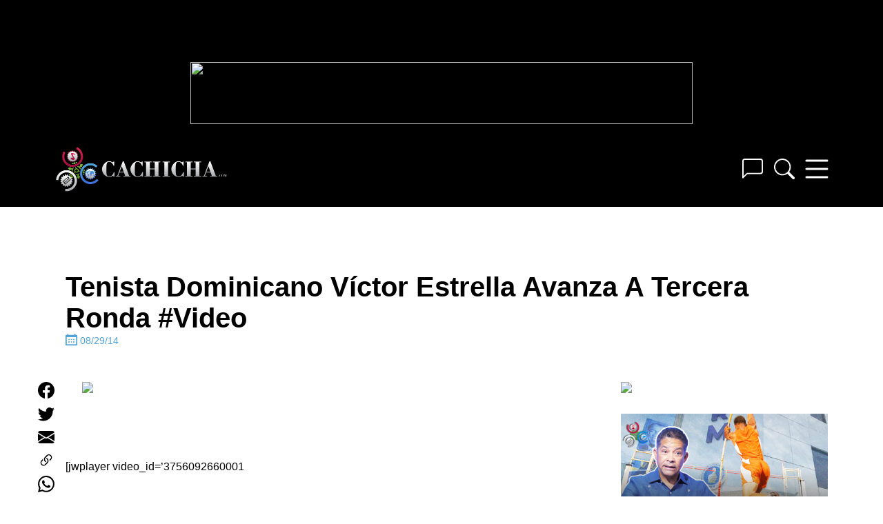

--- FILE ---
content_type: text/html; charset=UTF-8
request_url: https://www.cachicha.com/2014/08/tenista-dominicano-victor-estrella-avanza-a-tercera-ronda-video/
body_size: 19934
content:
<!DOCTYPE html>
<html lang="en-US" class="no-js">
<head>
	<script async src="//pagead2.googlesyndication.com/pagead/js/adsbygoogle.js"></script>
    <meta charset="UTF-8">
    <meta name="viewport" content="width=device-width, initial-scale=1">
    <meta name="theme-color" content="#222">
    <link rel="profile" href="http://gmpg.org/xfn/11">
        <meta name='robots' content='index, follow, max-image-preview:large, max-snippet:-1, max-video-preview:-1' />
<script type="text/javascript">var PageContext = {"is_home":false,"is_page":false,"is_single":true,"is_search":false};</script>
	<!-- This site is optimized with the Yoast SEO Premium plugin v26.8 (Yoast SEO v26.8) - https://yoast.com/product/yoast-seo-premium-wordpress/ -->
	<title>Tenista Dominicano Víctor Estrella avanza a tercera ronda #Video - Cachicha.com</title>
	<link rel="canonical" href="https://www.cachicha.com/2014/08/tenista-dominicano-victor-estrella-avanza-a-tercera-ronda-video/" />
	<meta property="og:locale" content="en_US" />
	<meta property="og:type" content="article" />
	<meta property="og:title" content="Tenista Dominicano Víctor Estrella avanza a tercera ronda #Video" />
	<meta property="og:description" content="[jwplayer video_id=&#8217;3756092660001 Please enable JavaScript to view the comments powered by Disqus." />
	<meta property="og:url" content="https://www.cachicha.com/2014/08/tenista-dominicano-victor-estrella-avanza-a-tercera-ronda-video/" />
	<meta property="og:site_name" content="Cachicha.com" />
	<meta property="article:publisher" content="https://www.facebook.com/profile.php?id=100063604526039" />
	<meta property="article:author" content="http://www.facebook.com/cachichacom" />
	<meta property="article:published_time" content="2014-08-29T15:17:00+00:00" />
	<meta property="article:modified_time" content="2024-10-31T06:07:00+00:00" />
	<meta property="og:image" content="https://www.cachicha.com/wp-content/uploads/victor-estrella.jpg" />
	<meta property="og:image:width" content="640" />
	<meta property="og:image:height" content="480" />
	<meta property="og:image:type" content="image/jpeg" />
	<meta name="author" content="La Beba" />
	<meta name="twitter:label1" content="Written by" />
	<meta name="twitter:data1" content="La Beba" />
	<script type="application/ld+json" class="yoast-schema-graph">{"@context":"https://schema.org","@graph":[{"@type":"Article","@id":"https://www.cachicha.com/2014/08/tenista-dominicano-victor-estrella-avanza-a-tercera-ronda-video/#article","isPartOf":{"@id":"https://www.cachicha.com/2014/08/tenista-dominicano-victor-estrella-avanza-a-tercera-ronda-video/"},"author":{"name":"La Beba","@id":"https://www.cachicha.com/#/schema/person/5640d7178ef1466d1c876020a93a9196"},"headline":"Tenista Dominicano Víctor Estrella Avanza A Tercera Ronda #Video","datePublished":"2014-08-29T15:17:00+00:00","dateModified":"2024-10-31T06:07:00+00:00","mainEntityOfPage":{"@id":"https://www.cachicha.com/2014/08/tenista-dominicano-victor-estrella-avanza-a-tercera-ronda-video/"},"wordCount":13,"publisher":{"@id":"https://www.cachicha.com/#organization"},"image":{"@id":"https://www.cachicha.com/2014/08/tenista-dominicano-victor-estrella-avanza-a-tercera-ronda-video/#primaryimage"},"thumbnailUrl":"https://www.cachicha.com/wp-content/uploads/victor-estrella.jpg","keywords":["_bc_missing0"],"articleSection":["Uploader"],"inLanguage":"en-US"},{"@type":"WebPage","@id":"https://www.cachicha.com/2014/08/tenista-dominicano-victor-estrella-avanza-a-tercera-ronda-video/","url":"https://www.cachicha.com/2014/08/tenista-dominicano-victor-estrella-avanza-a-tercera-ronda-video/","name":"Tenista Dominicano Víctor Estrella avanza a tercera ronda #Video - Cachicha.com","isPartOf":{"@id":"https://www.cachicha.com/#website"},"primaryImageOfPage":{"@id":"https://www.cachicha.com/2014/08/tenista-dominicano-victor-estrella-avanza-a-tercera-ronda-video/#primaryimage"},"image":{"@id":"https://www.cachicha.com/2014/08/tenista-dominicano-victor-estrella-avanza-a-tercera-ronda-video/#primaryimage"},"thumbnailUrl":"https://www.cachicha.com/wp-content/uploads/victor-estrella.jpg","datePublished":"2014-08-29T15:17:00+00:00","dateModified":"2024-10-31T06:07:00+00:00","breadcrumb":{"@id":"https://www.cachicha.com/2014/08/tenista-dominicano-victor-estrella-avanza-a-tercera-ronda-video/#breadcrumb"},"inLanguage":"en-US","potentialAction":[{"@type":"ReadAction","target":["https://www.cachicha.com/2014/08/tenista-dominicano-victor-estrella-avanza-a-tercera-ronda-video/"]}]},{"@type":"ImageObject","inLanguage":"en-US","@id":"https://www.cachicha.com/2014/08/tenista-dominicano-victor-estrella-avanza-a-tercera-ronda-video/#primaryimage","url":"https://www.cachicha.com/wp-content/uploads/victor-estrella.jpg","contentUrl":"https://www.cachicha.com/wp-content/uploads/victor-estrella.jpg","width":640,"height":480},{"@type":"BreadcrumbList","@id":"https://www.cachicha.com/2014/08/tenista-dominicano-victor-estrella-avanza-a-tercera-ronda-video/#breadcrumb","itemListElement":[{"@type":"ListItem","position":1,"name":"Home","item":"https://www.cachicha.com/"},{"@type":"ListItem","position":2,"name":"Tenista Dominicano Víctor Estrella Avanza A Tercera Ronda #Video"}]},{"@type":"WebSite","@id":"https://www.cachicha.com/#website","url":"https://www.cachicha.com/","name":"Cachicha.com","description":"Nuestra Común Residencia Virtual","publisher":{"@id":"https://www.cachicha.com/#organization"},"potentialAction":[{"@type":"SearchAction","target":{"@type":"EntryPoint","urlTemplate":"https://www.cachicha.com/?s={search_term_string}"},"query-input":{"@type":"PropertyValueSpecification","valueRequired":true,"valueName":"search_term_string"}}],"inLanguage":"en-US"},{"@type":"Organization","@id":"https://www.cachicha.com/#organization","name":"Cachicha.com","url":"https://www.cachicha.com/","logo":{"@type":"ImageObject","inLanguage":"en-US","@id":"https://www.cachicha.com/#/schema/logo/image/","url":"https://www.cachicha.com/wp-content/uploads/Cachicha_Logo_Refresh_Stacked_4Colour.png","contentUrl":"https://www.cachicha.com/wp-content/uploads/Cachicha_Logo_Refresh_Stacked_4Colour.png","width":2837,"height":2913,"caption":"Cachicha.com"},"image":{"@id":"https://www.cachicha.com/#/schema/logo/image/"},"sameAs":["https://www.facebook.com/profile.php?id=100063604526039","https://x.com/cachicha","https://www.instagram.com/cachicha/","https://www.youtube.com/@cachicha"]},{"@type":"Person","@id":"https://www.cachicha.com/#/schema/person/5640d7178ef1466d1c876020a93a9196","name":"La Beba","image":{"@type":"ImageObject","inLanguage":"en-US","@id":"https://www.cachicha.com/#/schema/person/image/","url":"https://secure.gravatar.com/avatar/078e61343d29c1dbdea9c64e060a60768c5902b76f2f7eb9498d267792a2f83a?s=96&r=g","contentUrl":"https://secure.gravatar.com/avatar/078e61343d29c1dbdea9c64e060a60768c5902b76f2f7eb9498d267792a2f83a?s=96&r=g","caption":"La Beba"},"description":"No soy una niña. Soy una adolescente. Y es mi trabajo hacer que Cachicha sea popular entre mis amigos de la escuela. Me gustan los mangos, el helado y la comida picante. Vivo entre YouTube y Facebook y seré una estrella de Cachicha algún día","sameAs":["https://www.cachicha.com","http://www.facebook.com/cachichacom","https://x.com/https://twitter.com/cachicha"],"url":"https://www.cachicha.com/author/labeba/"}]}</script>
	<!-- / Yoast SEO Premium plugin. -->


<link rel='dns-prefetch' href='//www.cachicha.com' />
<link rel='dns-prefetch' href='//players.brightcove.net' />
<link rel='dns-prefetch' href='//stats.wp.com' />
<link rel='dns-prefetch' href='//maxcdn.bootstrapcdn.com' />
<link rel="alternate" type="application/rss+xml" title="Cachicha.com &raquo; Feed" href="https://www.cachicha.com/feed/" />
<link rel="alternate" type="application/rss+xml" title="Cachicha.com &raquo; Comments Feed" href="https://www.cachicha.com/comments/feed/" />
<link rel="alternate" title="oEmbed (JSON)" type="application/json+oembed" href="https://www.cachicha.com/wp-json/oembed/1.0/embed?url=https%3A%2F%2Fwww.cachicha.com%2F2014%2F08%2Ftenista-dominicano-victor-estrella-avanza-a-tercera-ronda-video%2F" />
<link rel="alternate" title="oEmbed (XML)" type="text/xml+oembed" href="https://www.cachicha.com/wp-json/oembed/1.0/embed?url=https%3A%2F%2Fwww.cachicha.com%2F2014%2F08%2Ftenista-dominicano-victor-estrella-avanza-a-tercera-ronda-video%2F&#038;format=xml" />
<style id='wp-img-auto-sizes-contain-inline-css' type='text/css'>
img:is([sizes=auto i],[sizes^="auto," i]){contain-intrinsic-size:3000px 1500px}
/*# sourceURL=wp-img-auto-sizes-contain-inline-css */
</style>
<link rel='stylesheet' id='jetpack_related-posts-css' href='https://www.cachicha.com/wp-content/plugins/jetpack/modules/related-posts/related-posts.css' type='text/css' media='all' />
<style id='wp-emoji-styles-inline-css' type='text/css'>

	img.wp-smiley, img.emoji {
		display: inline !important;
		border: none !important;
		box-shadow: none !important;
		height: 1em !important;
		width: 1em !important;
		margin: 0 0.07em !important;
		vertical-align: -0.1em !important;
		background: none !important;
		padding: 0 !important;
	}
/*# sourceURL=wp-emoji-styles-inline-css */
</style>
<style id='wp-block-library-inline-css' type='text/css'>
:root{--wp-block-synced-color:#7a00df;--wp-block-synced-color--rgb:122,0,223;--wp-bound-block-color:var(--wp-block-synced-color);--wp-editor-canvas-background:#ddd;--wp-admin-theme-color:#007cba;--wp-admin-theme-color--rgb:0,124,186;--wp-admin-theme-color-darker-10:#006ba1;--wp-admin-theme-color-darker-10--rgb:0,107,160.5;--wp-admin-theme-color-darker-20:#005a87;--wp-admin-theme-color-darker-20--rgb:0,90,135;--wp-admin-border-width-focus:2px}@media (min-resolution:192dpi){:root{--wp-admin-border-width-focus:1.5px}}.wp-element-button{cursor:pointer}:root .has-very-light-gray-background-color{background-color:#eee}:root .has-very-dark-gray-background-color{background-color:#313131}:root .has-very-light-gray-color{color:#eee}:root .has-very-dark-gray-color{color:#313131}:root .has-vivid-green-cyan-to-vivid-cyan-blue-gradient-background{background:linear-gradient(135deg,#00d084,#0693e3)}:root .has-purple-crush-gradient-background{background:linear-gradient(135deg,#34e2e4,#4721fb 50%,#ab1dfe)}:root .has-hazy-dawn-gradient-background{background:linear-gradient(135deg,#faaca8,#dad0ec)}:root .has-subdued-olive-gradient-background{background:linear-gradient(135deg,#fafae1,#67a671)}:root .has-atomic-cream-gradient-background{background:linear-gradient(135deg,#fdd79a,#004a59)}:root .has-nightshade-gradient-background{background:linear-gradient(135deg,#330968,#31cdcf)}:root .has-midnight-gradient-background{background:linear-gradient(135deg,#020381,#2874fc)}:root{--wp--preset--font-size--normal:16px;--wp--preset--font-size--huge:42px}.has-regular-font-size{font-size:1em}.has-larger-font-size{font-size:2.625em}.has-normal-font-size{font-size:var(--wp--preset--font-size--normal)}.has-huge-font-size{font-size:var(--wp--preset--font-size--huge)}.has-text-align-center{text-align:center}.has-text-align-left{text-align:left}.has-text-align-right{text-align:right}.has-fit-text{white-space:nowrap!important}#end-resizable-editor-section{display:none}.aligncenter{clear:both}.items-justified-left{justify-content:flex-start}.items-justified-center{justify-content:center}.items-justified-right{justify-content:flex-end}.items-justified-space-between{justify-content:space-between}.screen-reader-text{border:0;clip-path:inset(50%);height:1px;margin:-1px;overflow:hidden;padding:0;position:absolute;width:1px;word-wrap:normal!important}.screen-reader-text:focus{background-color:#ddd;clip-path:none;color:#444;display:block;font-size:1em;height:auto;left:5px;line-height:normal;padding:15px 23px 14px;text-decoration:none;top:5px;width:auto;z-index:100000}html :where(.has-border-color){border-style:solid}html :where([style*=border-top-color]){border-top-style:solid}html :where([style*=border-right-color]){border-right-style:solid}html :where([style*=border-bottom-color]){border-bottom-style:solid}html :where([style*=border-left-color]){border-left-style:solid}html :where([style*=border-width]){border-style:solid}html :where([style*=border-top-width]){border-top-style:solid}html :where([style*=border-right-width]){border-right-style:solid}html :where([style*=border-bottom-width]){border-bottom-style:solid}html :where([style*=border-left-width]){border-left-style:solid}html :where(img[class*=wp-image-]){height:auto;max-width:100%}:where(figure){margin:0 0 1em}html :where(.is-position-sticky){--wp-admin--admin-bar--position-offset:var(--wp-admin--admin-bar--height,0px)}@media screen and (max-width:600px){html :where(.is-position-sticky){--wp-admin--admin-bar--position-offset:0px}}

/*# sourceURL=wp-block-library-inline-css */
</style><style id='global-styles-inline-css' type='text/css'>
:root{--wp--preset--aspect-ratio--square: 1;--wp--preset--aspect-ratio--4-3: 4/3;--wp--preset--aspect-ratio--3-4: 3/4;--wp--preset--aspect-ratio--3-2: 3/2;--wp--preset--aspect-ratio--2-3: 2/3;--wp--preset--aspect-ratio--16-9: 16/9;--wp--preset--aspect-ratio--9-16: 9/16;--wp--preset--color--black: #000000;--wp--preset--color--cyan-bluish-gray: #abb8c3;--wp--preset--color--white: #ffffff;--wp--preset--color--pale-pink: #f78da7;--wp--preset--color--vivid-red: #cf2e2e;--wp--preset--color--luminous-vivid-orange: #ff6900;--wp--preset--color--luminous-vivid-amber: #fcb900;--wp--preset--color--light-green-cyan: #7bdcb5;--wp--preset--color--vivid-green-cyan: #00d084;--wp--preset--color--pale-cyan-blue: #8ed1fc;--wp--preset--color--vivid-cyan-blue: #0693e3;--wp--preset--color--vivid-purple: #9b51e0;--wp--preset--gradient--vivid-cyan-blue-to-vivid-purple: linear-gradient(135deg,rgb(6,147,227) 0%,rgb(155,81,224) 100%);--wp--preset--gradient--light-green-cyan-to-vivid-green-cyan: linear-gradient(135deg,rgb(122,220,180) 0%,rgb(0,208,130) 100%);--wp--preset--gradient--luminous-vivid-amber-to-luminous-vivid-orange: linear-gradient(135deg,rgb(252,185,0) 0%,rgb(255,105,0) 100%);--wp--preset--gradient--luminous-vivid-orange-to-vivid-red: linear-gradient(135deg,rgb(255,105,0) 0%,rgb(207,46,46) 100%);--wp--preset--gradient--very-light-gray-to-cyan-bluish-gray: linear-gradient(135deg,rgb(238,238,238) 0%,rgb(169,184,195) 100%);--wp--preset--gradient--cool-to-warm-spectrum: linear-gradient(135deg,rgb(74,234,220) 0%,rgb(151,120,209) 20%,rgb(207,42,186) 40%,rgb(238,44,130) 60%,rgb(251,105,98) 80%,rgb(254,248,76) 100%);--wp--preset--gradient--blush-light-purple: linear-gradient(135deg,rgb(255,206,236) 0%,rgb(152,150,240) 100%);--wp--preset--gradient--blush-bordeaux: linear-gradient(135deg,rgb(254,205,165) 0%,rgb(254,45,45) 50%,rgb(107,0,62) 100%);--wp--preset--gradient--luminous-dusk: linear-gradient(135deg,rgb(255,203,112) 0%,rgb(199,81,192) 50%,rgb(65,88,208) 100%);--wp--preset--gradient--pale-ocean: linear-gradient(135deg,rgb(255,245,203) 0%,rgb(182,227,212) 50%,rgb(51,167,181) 100%);--wp--preset--gradient--electric-grass: linear-gradient(135deg,rgb(202,248,128) 0%,rgb(113,206,126) 100%);--wp--preset--gradient--midnight: linear-gradient(135deg,rgb(2,3,129) 0%,rgb(40,116,252) 100%);--wp--preset--font-size--small: 13px;--wp--preset--font-size--medium: 20px;--wp--preset--font-size--large: 36px;--wp--preset--font-size--x-large: 42px;--wp--preset--spacing--20: 0.44rem;--wp--preset--spacing--30: 0.67rem;--wp--preset--spacing--40: 1rem;--wp--preset--spacing--50: 1.5rem;--wp--preset--spacing--60: 2.25rem;--wp--preset--spacing--70: 3.38rem;--wp--preset--spacing--80: 5.06rem;--wp--preset--shadow--natural: 6px 6px 9px rgba(0, 0, 0, 0.2);--wp--preset--shadow--deep: 12px 12px 50px rgba(0, 0, 0, 0.4);--wp--preset--shadow--sharp: 6px 6px 0px rgba(0, 0, 0, 0.2);--wp--preset--shadow--outlined: 6px 6px 0px -3px rgb(255, 255, 255), 6px 6px rgb(0, 0, 0);--wp--preset--shadow--crisp: 6px 6px 0px rgb(0, 0, 0);}:where(.is-layout-flex){gap: 0.5em;}:where(.is-layout-grid){gap: 0.5em;}body .is-layout-flex{display: flex;}.is-layout-flex{flex-wrap: wrap;align-items: center;}.is-layout-flex > :is(*, div){margin: 0;}body .is-layout-grid{display: grid;}.is-layout-grid > :is(*, div){margin: 0;}:where(.wp-block-columns.is-layout-flex){gap: 2em;}:where(.wp-block-columns.is-layout-grid){gap: 2em;}:where(.wp-block-post-template.is-layout-flex){gap: 1.25em;}:where(.wp-block-post-template.is-layout-grid){gap: 1.25em;}.has-black-color{color: var(--wp--preset--color--black) !important;}.has-cyan-bluish-gray-color{color: var(--wp--preset--color--cyan-bluish-gray) !important;}.has-white-color{color: var(--wp--preset--color--white) !important;}.has-pale-pink-color{color: var(--wp--preset--color--pale-pink) !important;}.has-vivid-red-color{color: var(--wp--preset--color--vivid-red) !important;}.has-luminous-vivid-orange-color{color: var(--wp--preset--color--luminous-vivid-orange) !important;}.has-luminous-vivid-amber-color{color: var(--wp--preset--color--luminous-vivid-amber) !important;}.has-light-green-cyan-color{color: var(--wp--preset--color--light-green-cyan) !important;}.has-vivid-green-cyan-color{color: var(--wp--preset--color--vivid-green-cyan) !important;}.has-pale-cyan-blue-color{color: var(--wp--preset--color--pale-cyan-blue) !important;}.has-vivid-cyan-blue-color{color: var(--wp--preset--color--vivid-cyan-blue) !important;}.has-vivid-purple-color{color: var(--wp--preset--color--vivid-purple) !important;}.has-black-background-color{background-color: var(--wp--preset--color--black) !important;}.has-cyan-bluish-gray-background-color{background-color: var(--wp--preset--color--cyan-bluish-gray) !important;}.has-white-background-color{background-color: var(--wp--preset--color--white) !important;}.has-pale-pink-background-color{background-color: var(--wp--preset--color--pale-pink) !important;}.has-vivid-red-background-color{background-color: var(--wp--preset--color--vivid-red) !important;}.has-luminous-vivid-orange-background-color{background-color: var(--wp--preset--color--luminous-vivid-orange) !important;}.has-luminous-vivid-amber-background-color{background-color: var(--wp--preset--color--luminous-vivid-amber) !important;}.has-light-green-cyan-background-color{background-color: var(--wp--preset--color--light-green-cyan) !important;}.has-vivid-green-cyan-background-color{background-color: var(--wp--preset--color--vivid-green-cyan) !important;}.has-pale-cyan-blue-background-color{background-color: var(--wp--preset--color--pale-cyan-blue) !important;}.has-vivid-cyan-blue-background-color{background-color: var(--wp--preset--color--vivid-cyan-blue) !important;}.has-vivid-purple-background-color{background-color: var(--wp--preset--color--vivid-purple) !important;}.has-black-border-color{border-color: var(--wp--preset--color--black) !important;}.has-cyan-bluish-gray-border-color{border-color: var(--wp--preset--color--cyan-bluish-gray) !important;}.has-white-border-color{border-color: var(--wp--preset--color--white) !important;}.has-pale-pink-border-color{border-color: var(--wp--preset--color--pale-pink) !important;}.has-vivid-red-border-color{border-color: var(--wp--preset--color--vivid-red) !important;}.has-luminous-vivid-orange-border-color{border-color: var(--wp--preset--color--luminous-vivid-orange) !important;}.has-luminous-vivid-amber-border-color{border-color: var(--wp--preset--color--luminous-vivid-amber) !important;}.has-light-green-cyan-border-color{border-color: var(--wp--preset--color--light-green-cyan) !important;}.has-vivid-green-cyan-border-color{border-color: var(--wp--preset--color--vivid-green-cyan) !important;}.has-pale-cyan-blue-border-color{border-color: var(--wp--preset--color--pale-cyan-blue) !important;}.has-vivid-cyan-blue-border-color{border-color: var(--wp--preset--color--vivid-cyan-blue) !important;}.has-vivid-purple-border-color{border-color: var(--wp--preset--color--vivid-purple) !important;}.has-vivid-cyan-blue-to-vivid-purple-gradient-background{background: var(--wp--preset--gradient--vivid-cyan-blue-to-vivid-purple) !important;}.has-light-green-cyan-to-vivid-green-cyan-gradient-background{background: var(--wp--preset--gradient--light-green-cyan-to-vivid-green-cyan) !important;}.has-luminous-vivid-amber-to-luminous-vivid-orange-gradient-background{background: var(--wp--preset--gradient--luminous-vivid-amber-to-luminous-vivid-orange) !important;}.has-luminous-vivid-orange-to-vivid-red-gradient-background{background: var(--wp--preset--gradient--luminous-vivid-orange-to-vivid-red) !important;}.has-very-light-gray-to-cyan-bluish-gray-gradient-background{background: var(--wp--preset--gradient--very-light-gray-to-cyan-bluish-gray) !important;}.has-cool-to-warm-spectrum-gradient-background{background: var(--wp--preset--gradient--cool-to-warm-spectrum) !important;}.has-blush-light-purple-gradient-background{background: var(--wp--preset--gradient--blush-light-purple) !important;}.has-blush-bordeaux-gradient-background{background: var(--wp--preset--gradient--blush-bordeaux) !important;}.has-luminous-dusk-gradient-background{background: var(--wp--preset--gradient--luminous-dusk) !important;}.has-pale-ocean-gradient-background{background: var(--wp--preset--gradient--pale-ocean) !important;}.has-electric-grass-gradient-background{background: var(--wp--preset--gradient--electric-grass) !important;}.has-midnight-gradient-background{background: var(--wp--preset--gradient--midnight) !important;}.has-small-font-size{font-size: var(--wp--preset--font-size--small) !important;}.has-medium-font-size{font-size: var(--wp--preset--font-size--medium) !important;}.has-large-font-size{font-size: var(--wp--preset--font-size--large) !important;}.has-x-large-font-size{font-size: var(--wp--preset--font-size--x-large) !important;}
/*# sourceURL=global-styles-inline-css */
</style>

<style id='classic-theme-styles-inline-css' type='text/css'>
/*! This file is auto-generated */
.wp-block-button__link{color:#fff;background-color:#32373c;border-radius:9999px;box-shadow:none;text-decoration:none;padding:calc(.667em + 2px) calc(1.333em + 2px);font-size:1.125em}.wp-block-file__button{background:#32373c;color:#fff;text-decoration:none}
/*# sourceURL=/wp-includes/css/classic-themes.min.css */
</style>
<link rel='stylesheet' id='surl-lasso-lite-css' href='https://www.cachicha.com/wp-content/plugins/simple-urls/admin/assets/css/lasso-lite.css' type='text/css' media='all' />
<link rel='stylesheet' id='url-shortify-css' href='https://www.cachicha.com/wp-content/plugins/url-shortify/lite/dist/styles/url-shortify.css' type='text/css' media='all' />
<link rel='stylesheet' id='font-awesome-css' href='https://maxcdn.bootstrapcdn.com/font-awesome/latest/css/font-awesome.min.css' type='text/css' media='all' />
<link rel='stylesheet' id='cachicha3-archive-min-css' href='https://www.cachicha.com/min/cache/cachicha3-archive.css' type='text/css' media='all' />
<link rel='stylesheet' id='cachicha-disqus-frontend-css' href='https://www.cachicha.com/wp-content/plugins/cachicha-disqus/assets/css/frontend.css' type='text/css' media='all' />
<script type="text/javascript" id="jetpack_related-posts-js-extra">
/* <![CDATA[ */
var related_posts_js_options = {"post_heading":"h4"};
//# sourceURL=jetpack_related-posts-js-extra
/* ]]> */
</script>
<script type="text/javascript" src="https://www.cachicha.com/wp-content/plugins/jetpack/_inc/build/related-posts/related-posts.min.js" id="jetpack_related-posts-js"></script>
<script type="text/javascript" src="https://www.cachicha.com/wp-includes/js/jquery/jquery.min.js" id="jquery-core-js"></script>
<script type="text/javascript" id="url-shortify-js-extra">
/* <![CDATA[ */
var usParams = {"ajaxurl":"https://www.cachicha.com/wp-admin/admin-ajax.php"};
//# sourceURL=url-shortify-js-extra
/* ]]> */
</script>
<script type="text/javascript" src="https://www.cachicha.com/wp-content/plugins/url-shortify/lite/dist/scripts/url-shortify.js" id="url-shortify-js"></script>
<link rel="https://api.w.org/" href="https://www.cachicha.com/wp-json/" /><link rel="alternate" title="JSON" type="application/json" href="https://www.cachicha.com/wp-json/wp/v2/posts/356253" /><link rel="EditURI" type="application/rsd+xml" title="RSD" href="https://www.cachicha.com/xmlrpc.php?rsd" />
<meta name="generator" content="WordPress 6.9" />
<link rel='shortlink' href='https://www.cachicha.com/ten5' />
<!-- Stream WordPress user activity plugin v4.1.1 -->
	<style>img#wpstats{display:none}</style>
		        <link rel="shortcut icon" href="https://www.cachicha.com/wp-content/themes/cachicha3/favicon.ico" >
                <meta property="fb:app_id" content="444871762192132">
        <!-- Google Tag Manager -->
<script>(function(w,d,s,l,i){w[l]=w[l]||[];w[l].push({'gtm.start':
new Date().getTime(),event:'gtm.js'});var f=d.getElementsByTagName(s)[0],
j=d.createElement(s),dl=l!='dataLayer'?'&l='+l:'';j.async=true;j.src=
'https://www.googletagmanager.com/gtm.js?id='+i+dl;f.parentNode.insertBefore(j,f);
})(window,document,'script','dataLayer','GTM-TLMKLLSQ');</script>
<!-- End Google Tag Manager -->
<!-- Start Alexa Certify Javascript -->
<script type="text/javascript">
_atrk_opts = { atrk_acct:"1BG9i1acVE00EM", domain:"cachicha.com",dynamic: true};
(function() { var as = document.createElement('script'); as.type = 'text/javascript'; as.async = true; as.src = "https://d31qbv1cthcecs.cloudfront.net/atrk.js"; var s = document.getElementsByTagName('script')[0];s.parentNode.insertBefore(as, s); })();
</script>
<noscript><img src="https://d5nxst8fruw4z.cloudfront.net/atrk.gif?account=1BG9i1acVE00EM" style="display:none" height="1" width="1" alt="" /></noscript>
<!-- End Alexa Certify Javascript -->
<script type="text/javascript">(function(){
  window._fbds = window._fbds || {};
  _fbds.pixelId = 221170814732851;
  var fbds = document.createElement('script');
  fbds.async = true;
  fbds.src = ('https:' == document.location.protocol ? 'https:' : 'http:') + '//connect.facebook.net/en_US/fbds.js';
  var s = document.getElementsByTagName('script')[0];
  s.parentNode.insertBefore(fbds, s);
})();
window._fbq = window._fbq || [];
window._fbq.push(["track", "PixelInitialized", {}]);
</script>
<noscript><img height="1" width="1" border="0" alt="" style="display:none" src="https://www.facebook.com/tr?id=221170814732851&amp;ev=NoScript" /></noscript>    <script type="application/javascript" src="https://ced.sascdn.com/tag/1252/smart.js" async></script>
            <script type="application/javascript">
            var siteURL = window.location.href.split( '//' )[1].split( '/' )[0],
                site_id = 71022,
                page_id = 537684,
                isStage = false;
            if ( siteURL.includes( 'cachichastg' ) ) {
                site_id = 654132;
                page_id = 1972601;
                isStage = true;
                console.log( siteURL );
            }
            if ( isStage ) console.log('ids:' + site_id + ' | ' + page_id);

            var sas = sas || {};
            sas.cmd = sas.cmd || [];
            sas.cmd.push(function() {
                sas.setup({
                    networkid: 1252,
                    domain: "https://www5.smartadserver.com",
                    async: true
                });
            });
            sas.cmd.push(function() {
                sas.call("onecall", {
                    siteId: site_id,// Staging: 654132    | Live: 71022
                    pageId: page_id,// Staging: 1972601  | Live: 537684
                    formats: [{
                        id: 30430//300x250 Caliente
                    }, {
                        id: 30440//300x250 Destacado
                    }, {
                        id: 30413//300x250 Exclusive
                    }, {
                        id: 30410//728x90
                    }, {
                        id: 30452//970x90
                    }, {
                        id: 30404//320x50
                    }, {
                        id: 33997//320x50 - Android
                    }, {
                        id: 33996//320x50 - iOS
                    }, {
                        id: 130521//300x250
                    }, {
                        id: 130520//300x600
                    }, {
                        id: 130825//320x50
                    }, {
                        id: 130826//728x90
                    }, {
                        id: 130828//970x250
                    }, {
                        id: 130827//970x90
                    }],
                    target: ''
                }, {
                    onNoad: function(data) {
                        if (data.tagId) {
                            $adUnit = jQuery('#' + data.tagId);
                            if ($adUnit.length) {
                                var adWidth = $adUnit.parent().parent().attr( 'data-adsize' ).split( 'x' )[0],
                                    adHeight = $adUnit.parent().parent().attr( 'data-adsize' ).split( 'x' )[1],
                                    newID = 'gglfb_' + data.tagId.split( 'sas_' )[1];
                                if ( isStage ) console.log( 'Fallback ' + newID + ' | ' + adWidth + 'x' + adHeight );
                                $adUnit.attr( 'id', newID );
                                var adSlot = '8955217949';
                                if ( Number( adHeight ) == 250 && Number( adWidth ) == 300 ) adSlot = '3158477694';
                                if ( Number( adHeight ) == 600 ) adSlot = '2284379728';
                                if ( Number( adHeight ) == 50 ) adSlot = '3296378377';
                                if ( Number( adHeight ) == 90 && Number( adWidth ) == 728 ) adSlot = '4272001392';
                                if ( Number( adHeight ) == 90 && Number( adWidth ) == 970 ) adSlot = '5730970021';
                                if ( Number( adHeight ) == 250 && Number( adWidth ) == 970 ) adSlot = '9332756381';
                                $adUnit.html( '<script async src="https:\/\/pagead2.googlesyndication.com\/pagead\/js\/adsbygoogle.js?client=ca-pub-5607614378351715" crossorigin="anonymous"><\/script><ins class="adsbygoogle" style="display:inline-block;width:' + adWidth + 'px;height:' + adHeight + 'px" data-ad-client="ca-pub-5607614378351715" data-ad-slot="' + adSlot + '"><\/ins><script>( adsbygoogle = window.adsbygoogle || [] ).push( {} );<\/script>' );
                            } else {
                                console.log('!! CRITICAL ERROR !! (' + data.tagId + ')');
                            }
                        }
                    },
                    onAd: function(data){
                        if ( data.formatId ) {
                            var dataContainer = document.querySelector( '.posts-column-content' ),
                                addata = '';
                            if ( !dataContainer ) {
                                if ( isStage ) console.log('Skip Ad list');
                            }
                            else {
                                if ( isStage ) console.log('Loaded Ad format/tag: ' + data.formatId + '/' + data.tagId);
                                addata = dataContainer.getAttribute( 'data-ads' ) + ',' + data.tagId;
                                dataContainer.setAttribute( 'data-ads', addata );
                            }
                        }
                    }
                });
            });
        </script>
<style>#shorten_url {
    display: none;
    height: 0;
    width: 0;
}</style>        <!-- Analytics -->
     <script defer src="https://analytics.cachicha.com/script.js" data-website-id="17427d70-a4f3-444f-87f6-45932b84f581"></script>
</head>
<body class="wp-singular post-template-default single single-post postid-356253 single-format-standard wp-theme-cachicha3 block-scroll">
    <span id="_isMobile" data-status=1>
    </span>
    <!-- Google Tag Manager (noscript) -->
    <noscript><iframe src="https://www.googletagmanager.com/ns.html?id=GTM-TLMKLLSQ" height="0" width="0" style="display:none;visibility:hidden"></iframe></noscript>
    <!-- End Google Tag Manager (noscript) -->
    <div id="header_container" data-screen="">
        <script>
            let width = screen.availWidth;
            jQuery( '#header_container' ).data( 'screen', width );
            if ( Number( jQuery( '#header_container' ).data( 'screen') ) < 728 ) jQuery( '#_isMobile' ).data( 'status', 2 );
        </script>
        <nav id="header_nav" class="navbar navbar-inverse navbar-default navbar-fixed-top" role="navigation" style="padding-bottom: 10px;position: relative;margin-top: 0 !important;top: unset;padding-top: 30px;background-color:#000;">
                        <div class="unit-wrapper" style="margin-top: 60px;">
                <article class="  ad-container mobile-only 320x50" data-adid="" data-adsize="320x50"><div class="tile ad ad-placeholder ad-320x50" data-adsize="320x50">
    <article style="text-align: center; margin-bottom: 20px;">
        <div class="adunit" data-smartadserver="130825"></div>        <span class="clearfix"></span>
    </article>
</div></article><article class="  ad-container desktop-only 728x90" data-adid="" data-adsize="728x90"><div class="tile ad ad-placeholder ad-728x90" data-adsize="728x90">
    <article style="text-align: center; margin-bottom: 20px;">
        <div class="adunit" data-smartadserver="130826"></div>        <span class="clearfix"></span>
    </article>
</div></article>                            </div>
                        <div class="container" style="margin-top: 10px;height: 70px;display: flex;flex-direction: row;">
                <div class="navbar-header" style="height: 100%;float: unset;display: block;">
                                            <i class="fa fa-bars xs-menu" aria-hidden="true"></i>
                                        <a class="navbar-brand" href="https://www.cachicha.com/" style="background-size: contain;height: 100%;margin-top: 0;"></a>
                </div>
                <div class="collapse navbar-collapse" id="menu" style="width: 100%;float: unset;padding-top:20px;display: flex;justify-content: space-between;">
                                            <ul id="menu-primary-placeholder" class="nav navbar-nav menu-header-nav"><li id="menu-item-1240897" class="menu-item menu-item-type-custom menu-item-object-custom menu-item-1240897"><a href="#">Placeholder Entry</a></li>
</ul>                                        <div class="menu-icons">
                        <a id="menu_chat" href="/contactar/">
                            <svg xmlns="http://www.w3.org/2000/svg" width="30" height="30" fill="currentColor" class="bi bi-chat-left" viewBox="0 0 16 16"><path d="M14 1a1 1 0 0 1 1 1v8a1 1 0 0 1-1 1H4.414A2 2 0 0 0 3 11.586l-2 2V2a1 1 0 0 1 1-1h12zM2 0a2 2 0 0 0-2 2v12.793a.5.5 0 0 0 .854.353l2.853-2.853A1 1 0 0 1 4.414 12H14a2 2 0 0 0 2-2V2a2 2 0 0 0-2-2H2z"></path></svg>
                        </a>
                        <i id="menu_search">
                            <svg xmlns="http://www.w3.org/2000/svg" width="30" height="30" fill="currentColor" class="bi bi-search" viewBox="0 0 16 16"><path d="M11.742 10.344a6.5 6.5 0 1 0-1.397 1.398h-.001c.03.04.062.078.098.115l3.85 3.85a1 1 0 0 0 1.415-1.414l-3.85-3.85a1.007 1.007 0 0 0-.115-.1zM12 6.5a5.5 5.5 0 1 1-11 0 5.5 5.5 0 0 1 11 0z"/></svg>
                        </i>
                        <i id="menu_mega" class="menu-mega-button">
                            <svg xmlns="http://www.w3.org/2000/svg" width="30" height="30" fill="currentColor" class="bi bi-list" viewBox="0 0 16 16" style="height: 48px;width: 48px;margin-top: -9px;"><path fill-rule="evenodd" d="M2.5 12a.5.5 0 0 1 .5-.5h10a.5.5 0 0 1 0 1H3a.5.5 0 0 1-.5-.5zm0-4a.5.5 0 0 1 .5-.5h10a.5.5 0 0 1 0 1H3a.5.5 0 0 1-.5-.5zm0-4a.5.5 0 0 1 .5-.5h10a.5.5 0 0 1 0 1H3a.5.5 0 0 1-.5-.5z"/></svg>
                        </i>
                        <i id="menu_mega_close" class="menu-mega-button">
                            <svg xmlns="http://www.w3.org/2000/svg" width="30" height="30" fill="currentColor" class="bi bi-x-lg" viewBox="0 0 16 16" style="height: 38px;width: 38px;margin-top: -4px;margin-left: 4px;"><path d="M2.146 2.854a.5.5 0 1 1 .708-.708L8 7.293l5.146-5.147a.5.5 0 0 1 .708.708L8.707 8l5.147 5.146a.5.5 0 0 1-.708.708L8 8.707l-5.146 5.147a.5.5 0 0 1-.708-.708L7.293 8 2.146 2.854Z"></path></svg>
                        </i>
                        <div id="menu_search_container">
                            <form class="navbar-form navbar-right" action="/" method="get">
                                <div class="form-group">
                                    <input type="text" name="s" class="form-control" placeholder="Buscar" style="padding: 0 12px; height: 34px; width: -webkit-fill-available;">
                                </div>
                            </form>
                        </div>
                    </div>
                </div>
                <span class="clearfix"></span>
            </div>
        </nav>
        <div id="menu_mega_container">
            <div>
                <ul class="mega-menu-block">
                <li><a class="mega-menu-title">Programas X Cachicha</a><ul id="menu-programas-x-cachicha" class="sub-menu"><li id="menu-item-1238507" class="menu-item menu-item-type-taxonomy menu-item-object-category menu-item-1238507"><a href="https://www.cachicha.com/category/cachichatv/programas/6to-sentido/">6to Sentido</a></li>
<li id="menu-item-1238515" class="menu-item menu-item-type-taxonomy menu-item-object-category menu-item-1238515"><a href="https://www.cachicha.com/category/cachichatv/programas/plan-medico/">Plan Médico</a></li>
<li id="menu-item-1238519" class="menu-item menu-item-type-taxonomy menu-item-object-category menu-item-1238519"><a href="https://www.cachicha.com/category/cachichatv/programas/tu-manana/">Tu Mañana</a></li>
</ul></li><li><a class="mega-menu-title">Segmentos X Cachicha</a><ul id="menu-segmentos-x-cachicha" class="sub-menu"><li id="menu-item-1238522" class="menu-item menu-item-type-taxonomy menu-item-object-category menu-item-1238522"><a href="https://www.cachicha.com/category/cachichatv/segmentos/bluetech/">BlueTech</a></li>
<li id="menu-item-1238529" class="menu-item menu-item-type-taxonomy menu-item-object-category menu-item-1238529"><a href="https://www.cachicha.com/category/cachichatv/segmentos/celebrity-access/">Celebrity Access</a></li>
<li id="menu-item-1238539" class="menu-item menu-item-type-taxonomy menu-item-object-category menu-item-1238539"><a href="https://www.cachicha.com/category/cachichatv/segmentos/los-comentarios-del-dr-fadul/">Los Comentarios Del Dr Fadul</a></li>
</ul></li><li><a class="mega-menu-title">Television</a><ul id="menu-television" class="sub-menu"><li id="menu-item-1238583" class="menu-item menu-item-type-taxonomy menu-item-object-category menu-item-1238583"><a href="https://www.cachicha.com/category/television/con-jatnna/">Con Jatnna</a></li>
<li id="menu-item-1238595" class="menu-item menu-item-type-taxonomy menu-item-object-category menu-item-1238595"><a href="https://www.cachicha.com/category/television/el-cafecito/">El Cafecito</a></li>
<li id="menu-item-1238596" class="menu-item menu-item-type-taxonomy menu-item-object-category menu-item-1238596"><a href="https://www.cachicha.com/category/television/el-dia/">El Dia</a></li>
<li id="menu-item-1238598" class="menu-item menu-item-type-taxonomy menu-item-object-category menu-item-1238598"><a href="https://www.cachicha.com/category/television/el-informe/">El Informe</a></li>
<li id="menu-item-1238600" class="menu-item menu-item-type-taxonomy menu-item-object-category menu-item-1238600"><a href="https://www.cachicha.com/category/television/el-pacha-extra/">El Pachá Extra</a></li>
<li id="menu-item-1238616" class="menu-item menu-item-type-taxonomy menu-item-object-category menu-item-1238616"><a href="https://www.cachicha.com/category/television/hoy-mismo/">Hoy Mismo</a></li>
<li id="menu-item-1238646" class="menu-item menu-item-type-taxonomy menu-item-object-category menu-item-1238646"><a href="https://www.cachicha.com/category/television/me-gusta-de-noche-con-jhoel-lopez/">Me Gusta De Noche Con Jhoel López</a></li>
<li id="menu-item-1238663" class="menu-item menu-item-type-taxonomy menu-item-object-category menu-item-1238663"><a href="https://www.cachicha.com/category/television/nuria/">Nuria</a></li>
<li id="menu-item-1238664" class="menu-item menu-item-type-taxonomy menu-item-object-category menu-item-1238664"><a href="https://www.cachicha.com/category/television/objetivo5/">Objetivo 5</a></li>
<li id="menu-item-1238667" class="menu-item menu-item-type-taxonomy menu-item-object-category menu-item-1238667"><a href="https://www.cachicha.com/category/television/pegate-y-gana-con-el-pacha/">Pegate Y Gana Con El Pachá</a></li>
<li id="menu-item-1238668" class="menu-item menu-item-type-taxonomy menu-item-object-category menu-item-1238668"><a href="https://www.cachicha.com/category/television/portada-de-los-periodicos-hoy-mismo/">Portada De Los Periodicos &#8211; Hoy Mismo</a></li>
<li id="menu-item-1238674" class="menu-item menu-item-type-taxonomy menu-item-object-category menu-item-1238674"><a href="https://www.cachicha.com/category/television/revista-110/">Revista 110</a></li>
<li id="menu-item-1238681" class="menu-item menu-item-type-taxonomy menu-item-object-category menu-item-1238681"><a href="https://www.cachicha.com/category/television/super-canal-33/">Super Canal 33</a></li>
<li id="menu-item-1238699" class="menu-item menu-item-type-taxonomy menu-item-object-category menu-item-1238699"><a href="https://www.cachicha.com/category/television/zona5/">Zona5</a></li>
</ul></li><li><a class="mega-menu-title">Plataformas Sociales</a><ul id="menu-plataformas-sociales" class="sub-menu"><li id="menu-item-1239108" class="menu-item menu-item-type-taxonomy menu-item-object-category menu-item-1239108"><a href="https://www.cachicha.com/category/plataformas-sociales/el-antinoti/">El Antinoti</a></li>
<li id="menu-item-1238496" class="menu-item menu-item-type-taxonomy menu-item-object-category menu-item-1238496"><a href="https://www.cachicha.com/category/plataformas-sociales/el-gobierno-de-la-manana/">El Gobierno De La Mañana</a></li>
<li id="menu-item-1238499" class="menu-item menu-item-type-taxonomy menu-item-object-category menu-item-1238499"><a href="https://www.cachicha.com/category/plataformas-sociales/el-zol-del-manana/">El Zol Del Mañana</a></li>
<li id="menu-item-1238502" class="menu-item menu-item-type-taxonomy menu-item-object-category menu-item-1238502"><a href="https://www.cachicha.com/category/plataformas-sociales/la-z101/">La Z101</a></li>
</ul></li></ul><ul id="menu-mega-menu-social" class="mega-menu-block"><li><a class="mega-menu-title">Social</a><ul id="menu-social" class="sub-menu"><li id="menu-item-1238544" class="menu-item menu-item-type-custom menu-item-object-custom menu-item-1238544"><a href="https://www.instagram.com/cachicha/" title="ig">Cachicha</a></li>
<li id="menu-item-1238545" class="menu-item menu-item-type-custom menu-item-object-custom menu-item-1238545"><a href="https://www.instagram.com/cachichatv/" title="ig">Cachicha TV</a></li>
<li id="menu-item-1238546" class="menu-item menu-item-type-custom menu-item-object-custom menu-item-1238546"><a href="https://www.instagram.com/cachicha_news" title="ig">Cachicha News</a></li>
<li id="menu-item-1238547" class="menu-item menu-item-type-custom menu-item-object-custom menu-item-1238547"><a href="https://www.instagram.com/diariotumanana/" title="ig">Diario Tu Mañana</a></li>
<li id="menu-item-1238548" class="menu-item menu-item-type-custom menu-item-object-custom menu-item-1238548"><a href="https://www.instagram.com/infofamosotv/" title="ig">Info Famoso TV</a></li>
<li id="menu-item-1238549" class="menu-item menu-item-type-custom menu-item-object-custom menu-item-1238549"><a href="https://twitter.com/cachicha" title="tw">Cachicha</a></li>
<li id="menu-item-1238550" class="menu-item menu-item-type-custom menu-item-object-custom menu-item-1238550"><a href="https://twitter.com/DiarioTuManana" title="tw">Diario Tu Mañana</a></li>
<li id="menu-item-1238551" class="menu-item menu-item-type-custom menu-item-object-custom menu-item-1238551"><a href="https://www.facebook.com/profile.php?id=100063604526039" title="fb">Cachicha TV</a></li>
<li id="menu-item-1238552" class="menu-item menu-item-type-custom menu-item-object-custom menu-item-1238552"><a href="https://www.youtube.com/@cachicha" title="yt">Cachicha.com</a></li>
<li id="menu-item-1238553" class="menu-item menu-item-type-custom menu-item-object-custom menu-item-1238553"><a href="https://www.youtube.com/@CachichaTV" title="yt">Cachicha TV</a></li>
<li id="menu-item-1238554" class="menu-item menu-item-type-custom menu-item-object-custom menu-item-1238554"><a href="https://www.youtube.com/@CachiMelos" title="yt">Cachimelos</a></li>
</ul></li></ul>            </div>
        </div>
    </div>
<script>
	jQuery( '.menu-mega-button' ).on( 'click', function() {
    	jQuery( '#header_container' ).toggleClass( 'mega-open' );
    } );
    jQuery( '.mega-menu-block > li' ).on( 'click', function() {
        jQuery( this ).toggleClass( 'sub-open' );
    } );
    jQuery( '#menu_search' ).on( 'click', function() {
        jQuery( '#header_container' ).toggleClass( 'search-open' );
    } );
</script>
<div class="container " style="margin-top: 45px;">
    <div id="loading_posts">
        <div class="lds-grid"><div></div><div></div><div></div><div></div><div></div><div></div><div></div><div></div><div></div></div>
    </div>

    <div class="box content-area" id="main-single" style="float: left; margin-top: 10px; margin-bottom: 10px;">
            <article id="post-356253" class="testb single entry pad15 post-356253 post type-post status-publish format-standard has-post-thumbnail hentry category-uploader tag-_bc_missing0">
        <header class="entry-header">
            
            <div class="title-container content-feed-content">
                <h3><span class="entry-meta"></span></h3>
                <h2 class="entry-title"><a href="https://www.cachicha.com/2014/08/tenista-dominicano-victor-estrella-avanza-a-tercera-ronda-video/" rel="bookmark">Tenista Dominicano Víctor Estrella Avanza A Tercera Ronda #Video</a></h2>                                <a href="https://www.cachicha.com/2014/08/29/" class="link-block">
                    <h4>08/29/14</h4>
                </a>
            </div>
        </header><!-- .entry-header -->
        <div class="entry-content">
            <div id="social_sidebar_data" class="social-sidebar" data-title="Tenista%20Dominicano%20V%C3%ADctor%20Estrella%20Avanza%20A%20Tercera%20Ronda%20%23Video">
    <ul>
        <li>
            <a href="http://www.facebook.com/sharer.php?u=https%3A%2F%2Fwww.cachicha.com%2F2014%2F08%2Ftenista-dominicano-victor-estrella-avanza-a-tercera-ronda-video%2F&t=Tenista%20Dominicano%20V%C3%ADctor%20Estrella%20Avanza%20A%20Tercera%20Ronda%20%23Video" target="_BLANK" id="sociallite_fb">
                <svg xmlns="http://www.w3.org/2000/svg" width="30" height="30" fill="currentColor" class="bi bi-facebook" viewBox="0 0 20 20"><path d="M16 8.049c0-4.446-3.582-8.05-8-8.05C3.58 0-.002 3.603-.002 8.05c0 4.017 2.926 7.347 6.75 7.951v-5.625h-2.03V8.05H6.75V6.275c0-2.017 1.195-3.131 3.022-3.131.876 0 1.791.157 1.791.157v1.98h-1.009c-.993 0-1.303.621-1.303 1.258v1.51h2.218l-.354 2.326H9.25V16c3.824-.604 6.75-3.934 6.75-7.951"></path></svg>
            </a>
        </li>
        <li>
            <a href="http://twitter.com/share?text=Tenista%20Dominicano%20V%C3%ADctor%20Estrella%20Avanza%20A%20Tercera%20Ronda%20%23Video&url=https%3A%2F%2Fwww.cachicha.com%2F2014%2F08%2Ftenista-dominicano-victor-estrella-avanza-a-tercera-ronda-video%2F" target="_BLANK" id="sociallite_tw">
                <svg xmlns="http://www.w3.org/2000/svg" width="30" height="30" fill="currentColor" class="bi bi-twitter" viewBox="0 0 20 20"><path d="M5.026 15c6.038 0 9.341-5.003 9.341-9.334 0-.14 0-.282-.006-.422A6.685 6.685 0 0 0 16 3.542a6.658 6.658 0 0 1-1.889.518 3.301 3.301 0 0 0 1.447-1.817 6.533 6.533 0 0 1-2.087.793A3.286 3.286 0 0 0 7.875 6.03a9.325 9.325 0 0 1-6.767-3.429 3.289 3.289 0 0 0 1.018 4.382A3.323 3.323 0 0 1 .64 6.575v.045a3.288 3.288 0 0 0 2.632 3.218 3.203 3.203 0 0 1-.865.115 3.23 3.23 0 0 1-.614-.057 3.283 3.283 0 0 0 3.067 2.277A6.588 6.588 0 0 1 .78 13.58a6.32 6.32 0 0 1-.78-.045A9.344 9.344 0 0 0 5.026 15"></path></svg>
            </a>
        </li>
        <li>
			<a href="mailto:?subject=Tenista%20Dominicano%20V%C3%ADctor%20Estrella%20Avanza%20A%20Tercera%20Ronda%20%23Video&amp;body=https://www.cachicha.com/2014/08/tenista-dominicano-victor-estrella-avanza-a-tercera-ronda-video/" target="_BLANK" id="sociallite_em">
			    <svg xmlns="http://www.w3.org/2000/svg" width="30" height="30" fill="currentColor" class="bi bi-envelope-fill" viewBox="0 0 20 20"><path d="M.05 3.555A2 2 0 0 1 2 2h12a2 2 0 0 1 1.95 1.555L8 8.414zM0 4.697v7.104l5.803-3.558zM6.761 8.83l-6.57 4.027A2 2 0 0 0 2 14h12a2 2 0 0 0 1.808-1.144l-6.57-4.027L8 9.586zm3.436-.586L16 11.801V4.697z"/></svg>
            </a>
        </li>
        <li>
            <div id="copylink" data-linkdata=https://www.cachicha.com/2014/08/tenista-dominicano-victor-estrella-avanza-a-tercera-ronda-video/ onclick="copyToClipboard()">
                <svg xmlns="http://www.w3.org/2000/svg" width="30" height="30" fill="currentColor" class="bi bi-link-45deg" viewBox="0 0 20 20"><path d="M4.715 6.542 3.343 7.914a3 3 0 1 0 4.243 4.243l1.828-1.829A3 3 0 0 0 8.586 5.5L8 6.086a1 1 0 0 0-.154.199 2 2 0 0 1 .861 3.337L6.88 11.45a2 2 0 1 1-2.83-2.83l.793-.792a4 4 0 0 1-.128-1.287z"/><path d="M6.586 4.672A3 3 0 0 0 7.414 9.5l.775-.776a2 2 0 0 1-.896-3.346L9.12 3.55a2 2 0 1 1 2.83 2.83l-.793.792c.112.42.155.855.128 1.287l1.372-1.372a3 3 0 1 0-4.243-4.243z"/></svg>
                <div id="copyconfirm" style="display:none;position:fixed;height:100px;width:600px;background-color:grey;border-radius:20px;margin:0 auto;padding-top:calc((100vh * .5 ) - 100px);"></div>
            </div>
        </li>
        <li>
            <a href="https://api.whatsapp.com/send?text=https://www.cachicha.com/2014/08/tenista-dominicano-victor-estrella-avanza-a-tercera-ronda-video/Tenista%20Dominicano%20V%C3%ADctor%20Estrella%20Avanza%20A%20Tercera%20Ronda%20%23Video | " data-action="share/whatsapp/share" id="sociallite_wa">
                <svg xmlns="http://www.w3.org/2000/svg" width="30" height="30" fill="currentColor" class="bi bi-whatsapp" viewBox="0 0 20 20"><path d="M13.601 2.326A7.85 7.85 0 0 0 7.994 0C3.627 0 .068 3.558.064 7.926c0 1.399.366 2.76 1.057 3.965L0 16l4.204-1.102a7.9 7.9 0 0 0 3.79.965h.004c4.368 0 7.926-3.558 7.93-7.93A7.9 7.9 0 0 0 13.6 2.326zM7.994 14.521a6.6 6.6 0 0 1-3.356-.92l-.24-.144-2.494.654.666-2.433-.156-.251a6.56 6.56 0 0 1-1.007-3.505c0-3.626 2.957-6.584 6.591-6.584a6.56 6.56 0 0 1 4.66 1.931 6.56 6.56 0 0 1 1.928 4.66c-.004 3.639-2.961 6.592-6.592 6.592m3.615-4.934c-.197-.099-1.17-.578-1.353-.646-.182-.065-.315-.099-.445.099-.133.197-.513.646-.627.775-.114.133-.232.148-.43.05-.197-.1-.836-.308-1.592-.985-.59-.525-.985-1.175-1.103-1.372-.114-.198-.011-.304.088-.403.087-.088.197-.232.296-.346.1-.114.133-.198.198-.33.065-.134.034-.248-.015-.347-.05-.099-.445-1.076-.612-1.47-.16-.389-.323-.335-.445-.34-.114-.007-.247-.007-.38-.007a.73.73 0 0 0-.529.247c-.182.198-.691.677-.691 1.654s.71 1.916.81 2.049c.098.133 1.394 2.132 3.383 2.992.47.205.84.326 1.129.418.475.152.904.129 1.246.08.38-.058 1.171-.48 1.338-.943.164-.464.164-.86.114-.943-.049-.084-.182-.133-.38-.232"/></svg>
            </a>
        </li>
    </ul>
</div>
<script>
function copyToClipboard() {
	console.log('clicked');
	const copylink = document.getElementById( 'copylink' );
	var aux = document.createElement( 'input' );
	console.log('copying:' + copylink.dataset.linkdata);
	aux.setAttribute( 'value', copylink.dataset.linkdata );
	document.body.appendChild(aux);
	aux.select();
	document.execCommand( "copy" );
	document.body.removeChild(aux);
}
</script>
            <div class="post-content checkpoint">
            <article class="  ad-container mobile-only 320x50" data-adid="" data-adsize="320x50"><div class="tile ad ad-placeholder ad-320x50" data-adsize="320x50">
    <article style="text-align: center; margin-bottom: 20px;">
        <div class="adunit" data-smartadserver="130825_2"></div>        <span class="clearfix"></span>
    </article>
</div></article><article class="  ad-container desktop-only 728x90" data-adid="" data-adsize="728x90"><div class="tile ad ad-placeholder ad-728x90" data-adsize="728x90">
    <article style="text-align: center; margin-bottom: 20px;">
        <div class="adunit" data-smartadserver="130826_2"></div>        <span class="clearfix"></span>
    </article>
</div></article><div id="shorten_url" data-url="https://www.cachicha.com/ten5"></div><p>[jwplayer video_id=&#8217;3756092660001</p>
        <div id="cachicha-disqus-container" class="cachicha-disqus-wrapper">
            <div id="disqus_thread"></div>
            <script>
            /**
            *  RECOMMENDED CONFIGURATION VARIABLES: EDIT AND UNCOMMENT THE SECTION BELOW TO INSERT DYNAMIC VALUES FROM YOUR PLATFORM OR CMS.
            *  LEARN WHY DEFINING THESE VARIABLES IS IMPORTANT: https://disqus.com/admin/universalcode/#configuration-variables    */
            var disqus_config = function () {
                this.page.url = 'https://www.cachicha.com/2014/08/tenista-dominicano-victor-estrella-avanza-a-tercera-ronda-video/';  // Replace PAGE_URL with your page's canonical URL variable
                this.page.identifier = '356253'; // Replace PAGE_IDENTIFIER with your page's unique identifier variable
            };
            
            (function() { // DON'T EDIT BELOW THIS LINE
                var d = document, s = d.createElement('script');
                s.src = 'https://cachicha.disqus.com/embed.js';
                s.setAttribute('data-timestamp', +new Date());
                (d.head || d.body).appendChild(s);
            })();
            </script>
            <noscript>
                Please enable JavaScript to view the comments powered by Disqus.            </noscript>
        </div>
        <article class="tile rising content_box new-content-box"><article id="post-1332100" class="entry post-1332100 post type-post status-publish format-standard has-post-thumbnail hentry category-el-gobierno-de-la-tarde category-uploader category-videos tag-cachicha tag-iglesias tag-juan-reyes tag-las-calientes tag-nacionales tag-noticias">
    <header class="entry-header content-part content-related">
        <a href="https://www.cachicha.com/2026/01/juan-reyes-hay-que-dejar-lo-que-piense-la-iglesia-a-un-lado-los-barrios-se-estan-convirtiendo-en-un-paridero-de-pobres/">
                        <figure>
                                <img width="100%" style="background-color: #000;" src="https://www.cachicha.com/wp-content/uploads/Juan-Reyes-Hay-que-dejar-lo-que-piense-la-iglesia-a-un-lado…-los-barrios-se-estan-convirtiendo-en-un-paridero-de-pobres--443x249.png" alt="Juan Reyes: “Hay Que Dejar Lo Que Piense La Iglesia A Un Lado… Los Barrios Se Están Convirtiendo En Un Paridero De Pobres”">
            </figure>
        </a>
        <div class="title-container">
            <span class="entry-meta"><a href="https://www.cachicha.com/category/plataformas-sociales/el-gobierno-de-la-tarde/">El Gobierno de la Tarde</a></span>            <h2 class="entry-title"><a href="https://www.cachicha.com/2026/01/juan-reyes-hay-que-dejar-lo-que-piense-la-iglesia-a-un-lado-los-barrios-se-estan-convirtiendo-en-un-paridero-de-pobres/" rel="bookmark">Juan Reyes: “Hay Que Dejar Lo Que Piense La Iglesia A Un Lado… Los Barrios Se Están Convirtiendo En Un Paridero De Pobres”</a></h2>			<p style="font-size: 12px; margin-top: 5px;" class="entry-date"><h4 class="entry-date-block">01/31/26</h4></p>
        </div>
    </header>
	<span class="clearfix"></span>
</article>

</article><article class="tile rising content_box new-content-box"><article id="post-1332054" class="entry post-1332054 post type-post status-publish format-standard has-post-thumbnail hentry category-3rd-party-videos category-uploader category-videos">
    <header class="entry-header content-part content-related">
        <a href="https://www.cachicha.com/2026/01/periodista-mexicana-elogia-participacion-de-la-republica-dominicana-en-fitur-2026/">
                        <figure>
                                <img width="100%" style="background-color: #000;" src="https://www.cachicha.com/wp-content/uploads/fran-443x249.png" alt="Periodista Mexicana Elogia Participación De La República Dominicana En FITUR 2026">
            </figure>
        </a>
        <div class="title-container">
            <span class="entry-meta"><a href="https://www.cachicha.com/category/3rd-party-videos/">3rd Party Videos</a></span>            <h2 class="entry-title"><a href="https://www.cachicha.com/2026/01/periodista-mexicana-elogia-participacion-de-la-republica-dominicana-en-fitur-2026/" rel="bookmark">Periodista Mexicana Elogia Participación De La República Dominicana En FITUR 2026</a></h2>			<p style="font-size: 12px; margin-top: 5px;" class="entry-date"><h4 class="entry-date-block">01/30/26</h4></p>
        </div>
    </header>
	<span class="clearfix"></span>
</article>

</article><article class="tile rising content_box new-content-box"><article id="post-1331979" class="entry post-1331979 post type-post status-publish format-standard has-post-thumbnail hentry category-el-gobierno-de-la-tarde category-uploader category-videos tag-cachicha tag-nacionales tag-noticias">
    <header class="entry-header content-part content-related">
        <a href="https://www.cachicha.com/2026/01/iluminada-munoz-esta-sociedad-esta-degradada-a-lo-mas-bajo-ella-dice-que-no-quiso-matarla-para-reducir-su-condena/">
                        <figure>
                                <img width="100%" style="background-color: #000;" src="https://www.cachicha.com/wp-content/uploads/Iluminada-Munoz-¡Esta-sociedad-esta-degradada-a-lo-mas-bajo-Ella-dice-que-no-quiso-matarla-para-reducir-su-condena-443x249.png" alt="Iluminada Muñoz: “¡Esta Sociedad Está Degradada A Lo Más Bajo! Ella Dice Que No Quiso Matarla Para Reducir Su Condena”">
            </figure>
        </a>
        <div class="title-container">
            <span class="entry-meta"><a href="https://www.cachicha.com/category/plataformas-sociales/el-gobierno-de-la-tarde/">El Gobierno de la Tarde</a></span>            <h2 class="entry-title"><a href="https://www.cachicha.com/2026/01/iluminada-munoz-esta-sociedad-esta-degradada-a-lo-mas-bajo-ella-dice-que-no-quiso-matarla-para-reducir-su-condena/" rel="bookmark">Iluminada Muñoz: “¡Esta Sociedad Está Degradada A Lo Más Bajo! Ella Dice Que No Quiso Matarla Para Reducir Su Condena”</a></h2>			<p style="font-size: 12px; margin-top: 5px;" class="entry-date"><h4 class="entry-date-block">01/30/26</h4></p>
        </div>
    </header>
	<span class="clearfix"></span>
</article>

</article><article class="tile rising content_box new-content-box"><article id="post-1332004" class="entry post-1332004 post type-post status-publish format-standard has-post-thumbnail hentry category-3rd-party-videos category-uploader category-videos tag-cachicha tag-las-calientes tag-nacionales tag-noticias tag-nueva-cedula">
    <header class="entry-header content-part content-related">
        <a href="https://www.cachicha.com/2026/01/jose-laluz-dice-la-nueva-cedula-es-el-arma-perfecta-del-gobierno-para-combatir-la-informalidad/">
                        <figure>
                                <img width="100%" style="background-color: #000;" src="https://www.cachicha.com/wp-content/uploads/Jose-Laluz-dice-la-nueva-cedula-es-el-arma-perfecta-del-gobierno-para-combatir-la-informalidad-443x249.png" alt="José Laluz Dice La Nueva Cédula Es El Arma Perfecta Del Gobierno Para Combatir La Informalidad">
            </figure>
        </a>
        <div class="title-container">
            <span class="entry-meta"><a href="https://www.cachicha.com/category/3rd-party-videos/">3rd Party Videos</a></span>            <h2 class="entry-title"><a href="https://www.cachicha.com/2026/01/jose-laluz-dice-la-nueva-cedula-es-el-arma-perfecta-del-gobierno-para-combatir-la-informalidad/" rel="bookmark">José Laluz Dice La Nueva Cédula Es El Arma Perfecta Del Gobierno Para Combatir La Informalidad</a></h2>			<p style="font-size: 12px; margin-top: 5px;" class="entry-date"><h4 class="entry-date-block">01/30/26</h4></p>
        </div>
    </header>
	<span class="clearfix"></span>
</article>

</article>            </div>
            <div class="post-sidebar">
                <article class="  ad-container  300x600" data-adid="" data-adsize="300x600"><div class="tile ad ad-placeholder ad-300x600" data-adsize="300x600">
    <article style="text-align: center; margin-bottom: 20px;">
        <div class="adunit" data-smartadserver="130520"></div>        <span class="clearfix"></span>
    </article>
</div>
</article><article class="tile rising content_box new-content-box"><article id="post-1332008" class="entry post-1332008 post type-post status-publish format-standard has-post-thumbnail hentry category-3rd-party-videos category-uploader category-videos tag-cachicha tag-eugenio-cedeno tag-las-calientes tag-nacionales tag-noticias tag-prm">
    <header class="entry-header content-part content-related">
        <a href="https://www.cachicha.com/2026/01/eugenio-cedeno-asegura-que-el-prm-debe-reconectar-con-las-bases-de-su-militancia/">
                        <figure>
                                <img width="100%" style="background-color: #000;" src="https://www.cachicha.com/wp-content/uploads/Eugenio-Cedeno-asegura-que-el-PRM-debe-reconectar-con-las-bases-de-su-militancia-1-443x249.png" alt="Eugenio Cedeño Asegura Que El PRM Debe Reconectar Con Las Bases De Su Militancia">
            </figure>
        </a>
        <div class="title-container">
            <span class="entry-meta"><a href="https://www.cachicha.com/category/3rd-party-videos/">3rd Party Videos</a></span>            <h2 class="entry-title"><a href="https://www.cachicha.com/2026/01/eugenio-cedeno-asegura-que-el-prm-debe-reconectar-con-las-bases-de-su-militancia/" rel="bookmark">Eugenio Cedeño Asegura Que El PRM Debe Reconectar Con Las Bases De Su Militancia</a></h2>			<p style="font-size: 12px; margin-top: 5px;" class="entry-date"><h4 class="entry-date-block">01/30/26</h4></p>
        </div>
    </header>
	<span class="clearfix"></span>
</article>

</article><article class="tile rising content_box new-content-box"><article id="post-1332030" class="entry post-1332030 post type-post status-publish format-standard has-post-thumbnail hentry category-despierta-con-cdn category-uploader category-videos tag-cachicha tag-las-calientes tag-nacionales tag-noticias tag-senasa">
    <header class="entry-header content-part content-related">
        <a href="https://www.cachicha.com/2026/01/director-de-senasa-resalta-que-el-regimen-subsidiado-garantiza-el-acceso-a-la-salud/">
                        <figure>
                                <img width="100%" style="background-color: #000;" src="https://www.cachicha.com/wp-content/uploads/Director-de-SeNaSa-resalta-que-el-Regimen-Subsidiado-garantiza-el-acceso-a-la-Salud-443x249.png" alt="Director De SeNaSa Resalta Que El Régimen Subsidiado Garantiza El Acceso A La Salud">
            </figure>
        </a>
        <div class="title-container">
            <span class="entry-meta"><a href="https://www.cachicha.com/category/television/despierta-con-cdn/">Despierta con CDN</a></span>            <h2 class="entry-title"><a href="https://www.cachicha.com/2026/01/director-de-senasa-resalta-que-el-regimen-subsidiado-garantiza-el-acceso-a-la-salud/" rel="bookmark">Director De SeNaSa Resalta Que El Régimen Subsidiado Garantiza El Acceso A La Salud</a></h2>			<p style="font-size: 12px; margin-top: 5px;" class="entry-date"><h4 class="entry-date-block">01/30/26</h4></p>
        </div>
    </header>
	<span class="clearfix"></span>
</article>

</article><article class="  ad-container  300x250" data-adid="" data-adsize="300x250"><div class="tile ad ad-placeholder ad-300x250" data-adsize="300x250">
    <article style="text-align: center; margin-bottom: 20px;">
        <!-- TRYING: 130521 --><div class="adunit" data-smartadserver="130521"></div>        <span class="clearfix"></span>
    </article>
</div></article>            </div>
        </div><!-- .entry-content -->
        <footer class="entry-footer">
                            <fb:comments class="fb-comentarios" id="fb-comments-1332030" href="https://www.cachicha.com/2026/01/director-de-senasa-resalta-que-el-regimen-subsidiado-garantiza-el-acceso-a-la-salud/" colorscheme="light" numposts="5"></fb:comments>
                    </footer><!-- .entry-footer -->
    </article><!-- #post-## -->
	        <span class="clearfix"></span>
    </div>


</div><!-- .container --> 

<footer class="footer">
    <div id="footer_inner">
        <div style="max-width: 1120px;width: 100%;">
            <ul style="margin: unset;width: 100%;">
                <a href="https://www.cachichanews.com/" target="_blank" style="background-image:url(/wp-content/uploads/logo-cachichanews.png);width:100%;background-size:42%;background-position-y:4px;"><li></li></a>
                <a href="https://diariotumanana.com/" target="_blank" style="background-image: url(/wp-content/uploads/logo-tumanana.png);width: 100%;"><li></li></a>
                <a href="https://infofamoso.com/" target="_blank" style="background-image: url(/wp-content/uploads/logo-informaoso.png);width: 100%;"><li></li></a>
            </ul>
        </div>
        <div>
            <ul>
                <li>
                    <a href="https://www.instagram.com/cachicha/" target="_blank">
                        <svg xmlns="http://www.w3.org/2000/svg" width="16" height="16" fill="currentColor" class="bi bi-instagram" viewBox="0 0 16 16"><path d="M8 0C5.829 0 5.556.01 4.703.048 3.85.088 3.269.222 2.76.42a3.917 3.917 0 0 0-1.417.923A3.927 3.927 0 0 0 .42 2.76C.222 3.268.087 3.85.048 4.7.01 5.555 0 5.827 0 8.001c0 2.172.01 2.444.048 3.297.04.852.174 1.433.372 1.942.205.526.478.972.923 1.417.444.445.89.719 1.416.923.51.198 1.09.333 1.942.372C5.555 15.99 5.827 16 8 16s2.444-.01 3.298-.048c.851-.04 1.434-.174 1.943-.372a3.916 3.916 0 0 0 1.416-.923c.445-.445.718-.891.923-1.417.197-.509.332-1.09.372-1.942C15.99 10.445 16 10.173 16 8s-.01-2.445-.048-3.299c-.04-.851-.175-1.433-.372-1.941a3.926 3.926 0 0 0-.923-1.417A3.911 3.911 0 0 0 13.24.42c-.51-.198-1.092-.333-1.943-.372C10.443.01 10.172 0 7.998 0h.003zm-.717 1.442h.718c2.136 0 2.389.007 3.232.046.78.035 1.204.166 1.486.275.373.145.64.319.92.599.28.28.453.546.598.92.11.281.24.705.275 1.485.039.843.047 1.096.047 3.231s-.008 2.389-.047 3.232c-.035.78-.166 1.203-.275 1.485a2.47 2.47 0 0 1-.599.919c-.28.28-.546.453-.92.598-.28.11-.704.24-1.485.276-.843.038-1.096.047-3.232.047s-2.39-.009-3.233-.047c-.78-.036-1.203-.166-1.485-.276a2.478 2.478 0 0 1-.92-.598 2.48 2.48 0 0 1-.6-.92c-.109-.281-.24-.705-.275-1.485-.038-.843-.046-1.096-.046-3.233 0-2.136.008-2.388.046-3.231.036-.78.166-1.204.276-1.486.145-.373.319-.64.599-.92.28-.28.546-.453.92-.598.282-.11.705-.24 1.485-.276.738-.034 1.024-.044 2.515-.045v.002zm4.988 1.328a.96.96 0 1 0 0 1.92.96.96 0 0 0 0-1.92zm-4.27 1.122a4.109 4.109 0 1 0 0 8.217 4.109 4.109 0 0 0 0-8.217zm0 1.441a2.667 2.667 0 1 1 0 5.334 2.667 2.667 0 0 1 0-5.334"></path></svg>
                    </a>
                </li>
                <li>
                    <a href="https://www.facebook.com/profile.php?id=100063604526039" target="_blank">
                        <svg xmlns="http://www.w3.org/2000/svg" width="16" height="16" fill="currentColor" class="bi bi-facebook" viewBox="0 0 16 16"><path d="M16 8.049c0-4.446-3.582-8.05-8-8.05C3.58 0-.002 3.603-.002 8.05c0 4.017 2.926 7.347 6.75 7.951v-5.625h-2.03V8.05H6.75V6.275c0-2.017 1.195-3.131 3.022-3.131.876 0 1.791.157 1.791.157v1.98h-1.009c-.993 0-1.303.621-1.303 1.258v1.51h2.218l-.354 2.326H9.25V16c3.824-.604 6.75-3.934 6.75-7.951"></path></svg>
                    </a>
                </li>
                <li>
                    <a href="https://twitter.com/cachicha" target="_blank">
                        <svg xmlns="http://www.w3.org/2000/svg" width="16" height="16" fill="currentColor" class="bi bi-twitter" viewBox="0 0 16 16"><path d="M5.026 15c6.038 0 9.341-5.003 9.341-9.334 0-.14 0-.282-.006-.422A6.685 6.685 0 0 0 16 3.542a6.658 6.658 0 0 1-1.889.518 3.301 3.301 0 0 0 1.447-1.817 6.533 6.533 0 0 1-2.087.793A3.286 3.286 0 0 0 7.875 6.03a9.325 9.325 0 0 1-6.767-3.429 3.289 3.289 0 0 0 1.018 4.382A3.323 3.323 0 0 1 .64 6.575v.045a3.288 3.288 0 0 0 2.632 3.218 3.203 3.203 0 0 1-.865.115 3.23 3.23 0 0 1-.614-.057 3.283 3.283 0 0 0 3.067 2.277A6.588 6.588 0 0 1 .78 13.58a6.32 6.32 0 0 1-.78-.045A9.344 9.344 0 0 0 5.026 15"></path></svg>
                    </a>
                </li>
                <li>
                    <a href="https://www.youtube.com/@cachicha" target="_blank">
                        <svg xmlns="http://www.w3.org/2000/svg" width="16" height="16" fill="currentColor" class="bi bi-youtube" viewBox="0 0 16 16"><path d="M8.051 1.999h.089c.822.003 4.987.033 6.11.335a2.01 2.01 0 0 1 1.415 1.42c.101.38.172.883.22 1.402l.01.104.022.26.008.104c.065.914.073 1.77.074 1.957v.075c-.001.194-.01 1.108-.082 2.06l-.008.105-.009.104c-.05.572-.124 1.14-.235 1.558a2.007 2.007 0 0 1-1.415 1.42c-1.16.312-5.569.334-6.18.335h-.142c-.309 0-1.587-.006-2.927-.052l-.17-.006-.087-.004-.171-.007-.171-.007c-1.11-.049-2.167-.128-2.654-.26a2.007 2.007 0 0 1-1.415-1.419c-.111-.417-.185-.986-.235-1.558L.09 9.82l-.008-.104A31.4 31.4 0 0 1 0 7.68v-.123c.002-.215.01-.958.064-1.778l.007-.103.003-.052.008-.104.022-.26.01-.104c.048-.519.119-1.023.22-1.402a2.007 2.007 0 0 1 1.415-1.42c.487-.13 1.544-.21 2.654-.26l.17-.007.172-.006.086-.003.171-.007A99.788 99.788 0 0 1 7.858 2h.193zM6.4 5.209v4.818l4.157-2.408z"></path></svg>
                    </a>
                </li>
            </ul>
        </div>
        <div style="display: flex;justify-content: center;height: 20px;font-size: 8px;line-height: 20px;width: 100%;margin-top: 30px;">
            <a href="/terminos-de-uso-y-politica-de-privacidad/" style="color: #8a8a8a;">Términos De Uso Y Política De Privacidad</a>
        </div>
    </div>
    <div class="container flex" style="display:none!important;">
        <div class="column" style="display:none!important;">
            <ul>
                <li>
                    <a href="http://www.iab.com/iab-ad-ops-certification-overview/" target="_blank">
                        <span class="sprite daoc"></span>
                    </a>
                </li>
            </ul>
        </div>
        <div class="column middle" style="display:none!important;">
            <p>Redes sociales</p>
            <ul>
                <li>
                    <a href="https://instagram.com/cachicha" target="_blank">Instagram</a>
                </li>
                <li>
                    <a href="http://www.facebook.com/cachicha" target="_blank">Facebook</a>
                </li>
                <li>
                    <a href="https://twitter.com/Cachicha" target="_blank">Twitter</a>
                </li>
                <li>
                    <div>
                        <span>YouTube</span>
                        <div style="padding-left: 15px;">
                            <ul>
                                <li><a href="https://www.youtube.com/user/19cachicha"
                                        target="_blank">Cachicha.com</a></li>
                                <li><a href="https://www.youtube.com/user/CachichaTV" target="_blank">CachichaTV</a>
                                </li>
                                <li><a href="https://www.youtube.com/user/CachichaD" target="_blank">CachichaD</a>
                                </li>
                            </ul>
                        </div>
                    </div>
                </li>
                <li>
                    <a href="http://google.com/+cachicha" target="_blank">Google+</a>
                </li>
                <li>
                    <a href="http://pinterest.com/cachicha" target="_blank">Pinterest</a>
                </li>
                <li>
                    <a href="https://www.cachicha.com/contactar" target="_blank">E-Mail</a>
                </li>
                <li>
                    <a href="https://www.cachicha.com/feed" target="_blank">RSS</a>
                </li>
            </ul>
        </div>
        <div class="column" style="display:none!important;">
            <p>Navega en nuestro sitio</p>
            <ul>
                <li><a target="_blank" href="/">Hoy</a></li>
                <li><a target="_blank" href="/tv">TV</a></li>
                <li><a target="_blank" href="/pasantias">Pasantías</a></li>
                <li><a target="_blank" href="/2026">Archivo</a></li>
                <li><a target="_blank" href="/contactar">Contacto</a></li>
                <li><a target="_blank" href="/terminos-de-uso-y-politica-de-privacidad">T&eacute;rminos y Condiciones</a></li>
                <li>
                    <a href="http://www.iab.com/iab-digital-media-sales-certification-overview/" target="_blank">
                        <span style="margin-top: 25px;" class="sprite dmsc"></span>
                    </a>
                </li>
            </ul>
            <span class="clearfix"></span>
        </div>
    </div>
    <span class="clearfix"></span>
</footer><script type="speculationrules">
{"prefetch":[{"source":"document","where":{"and":[{"href_matches":"/*"},{"not":{"href_matches":["/wp-*.php","/wp-admin/*","/wp-content/uploads/*","/wp-content/*","/wp-content/plugins/*","/wp-content/themes/cachicha3/*","/*\\?(.+)"]}},{"not":{"selector_matches":"a[rel~=\"nofollow\"]"}},{"not":{"selector_matches":".no-prefetch, .no-prefetch a"}}]},"eagerness":"conservative"}]}
</script>

				<script type="text/javascript">
					(function () {
						// Prevent double-insert
						if (window.LS_AFF_IS_LOADED || window.__LS_SEQ_LOADER__) {
							return;
						}
						window.__LS_SEQ_LOADER__ = true;
						var lsSources = [
							"https:\/\/js.codedrink.com\/snippet.min.js?ver=143.20260202",
							"https:\/\/www.cachicha.com\/?8f5d2ccf315345bddb5785064f77c0dd=1&ver=143.20260202"						];

						var lsScriptLoadTimeoutMs = 2500;
						var lsIndex = 0, lsTimeoutMs = lsScriptLoadTimeoutMs;

						function lsLoadNext() {
							if (window.LS_AFF_IS_LOADED || lsIndex >= lsSources.length) {
								return;
							}

							var lsUrl = lsSources[lsIndex++];
							var lsScript = document.createElement('script');
							lsScript.src = lsUrl;
							lsScript.onerror = function () {
								try { lsScript.remove(); } catch (_) {}
								if (!window.LS_AFF_IS_LOADED) lsLoadNext();
							};
							var lsTimer = setTimeout(function () {
								if (!window.LS_AFF_IS_LOADED) {
								try { lsScript.remove(); } catch (_) {}
									lsLoadNext();
								}
							}, lsTimeoutMs);
							lsScript.onload = (function (orig) {
								return function () {
									clearTimeout(lsTimer);
									if (orig) orig();
								};
							})(lsScript.onload);
							(document.head || document.documentElement).appendChild(lsScript);
						}

							lsLoadNext();
					})();
				</script>
			<script type="text/javascript">
				(function(){
					var lsInitialized = false;
					function lsDoInit(detail){
						if (lsInitialized) return;
						lsInitialized = true;
						try {
							(detail && detail.init ? detail : (window.LSAFFEvents || {})).init({
								'lsid': 'ls-toebt2s7ej9mcl3sluhact1lom',
								'pid': '1332030',
								'ipa': '',
								'performance': '1',
								'matching': '1',
							});
						} catch (err) {
						}
					}

					var lsPollCount = 0;
					var lsMaxPollAttempts = 50;
					var lsPollTimer = null;
					function lsStartPolling() {
						if (lsPollTimer) return;
						lsPollTimer = setInterval(function(){
							if (lsInitialized) { clearInterval(lsPollTimer); return; }
							if (window.LSAFFEvents && typeof window.LSAFFEvents.init === 'function') {
									lsDoInit(window.LSAFFEvents);
									clearInterval(lsPollTimer);
								return;
							}
							lsPollCount++;
							if (lsPollCount > lsMaxPollAttempts) { // ~5s at 100ms
								clearInterval(lsPollTimer);
							}
						}, 100);
					}

					if (window.LSAFFEvents && typeof window.LSAFFEvents.init === 'function') {
						lsDoInit(window.LSAFFEvents);
					} else {
							document.addEventListener('LSAFFEventLoaded', function(e){
							lsDoInit(e.detail);
							}, { once: true });
							lsStartPolling();
					}
				})();
			</script>
			<script type="text/javascript">
	var _sf_async_config = { uid: 45605, domain: 'cachicha.com' };
		_sf_async_config.authors = "La Beba";
		_sf_async_config.sections = "Despierta con CDN";
		(function() {
		function loadChartbeat() {
			window._sf_endpt = (new Date()).getTime();
			var e = document.createElement('script');
			e.setAttribute('language', 'javascript');
			e.setAttribute('type', 'text/javascript');
			e.setAttribute('src',
				(("https:" == document.location.protocol)
					? "https://static.chartbeat.com/"
					: "http://static.chartbeat.com/") +
				"js/chartbeat.js");
			document.body.appendChild(e);
		};
		var oldonload = window.onload;
		window.onload = (typeof window.onload != 'function')
			? loadChartbeat
			: function() { oldonload(); loadChartbeat(); };
	})();
</script>
<script type="text/javascript" src="//players.brightcove.net/3187797699001/Pa3SpWC5a_default/index.min.js" id="videojs-brightcove-js"></script>
<script type="text/javascript" src="https://www.cachicha.com/wp-content/mu-plugins/cachicha3-brightcove/js/player.js" id="videojs-brightcove-player-js"></script>
<script type="text/javascript" src="https://www.cachicha.com/min/cache/js-cachicha3.js" id="cachicha3.min.js-js"></script>
<script type="text/javascript" src="https://www.cachicha.com/wp-content/themes/cachicha3/js/masonry.js" id="masonty-js-js"></script>
<script type="text/javascript" src="https://www.cachicha.com/wp-content/themes/cachicha3/js/inifinte-scroll.js" id="inifinte-scroll-js-js"></script>
<script type="text/javascript" src="https://www.cachicha.com/wp-content/themes/cachicha3/js/share-post.js" id="share-js-js"></script>
<script type="text/javascript" id="jetpack-stats-js-before">
/* <![CDATA[ */
_stq = window._stq || [];
_stq.push([ "view", {"v":"ext","blog":"81431098","post":"356253","tz":"-4","srv":"www.cachicha.com","j":"1:15.4"} ]);
_stq.push([ "clickTrackerInit", "81431098", "356253" ]);
//# sourceURL=jetpack-stats-js-before
/* ]]> */
</script>
<script type="text/javascript" src="https://stats.wp.com/e-202606.js" id="jetpack-stats-js" defer="defer" data-wp-strategy="defer"></script>
<script id="wp-emoji-settings" type="application/json">
{"baseUrl":"https://s.w.org/images/core/emoji/17.0.2/72x72/","ext":".png","svgUrl":"https://s.w.org/images/core/emoji/17.0.2/svg/","svgExt":".svg","source":{"concatemoji":"https://www.cachicha.com/wp-includes/js/wp-emoji-release.min.js"}}
</script>
<script type="module">
/* <![CDATA[ */
/*! This file is auto-generated */
const a=JSON.parse(document.getElementById("wp-emoji-settings").textContent),o=(window._wpemojiSettings=a,"wpEmojiSettingsSupports"),s=["flag","emoji"];function i(e){try{var t={supportTests:e,timestamp:(new Date).valueOf()};sessionStorage.setItem(o,JSON.stringify(t))}catch(e){}}function c(e,t,n){e.clearRect(0,0,e.canvas.width,e.canvas.height),e.fillText(t,0,0);t=new Uint32Array(e.getImageData(0,0,e.canvas.width,e.canvas.height).data);e.clearRect(0,0,e.canvas.width,e.canvas.height),e.fillText(n,0,0);const a=new Uint32Array(e.getImageData(0,0,e.canvas.width,e.canvas.height).data);return t.every((e,t)=>e===a[t])}function p(e,t){e.clearRect(0,0,e.canvas.width,e.canvas.height),e.fillText(t,0,0);var n=e.getImageData(16,16,1,1);for(let e=0;e<n.data.length;e++)if(0!==n.data[e])return!1;return!0}function u(e,t,n,a){switch(t){case"flag":return n(e,"\ud83c\udff3\ufe0f\u200d\u26a7\ufe0f","\ud83c\udff3\ufe0f\u200b\u26a7\ufe0f")?!1:!n(e,"\ud83c\udde8\ud83c\uddf6","\ud83c\udde8\u200b\ud83c\uddf6")&&!n(e,"\ud83c\udff4\udb40\udc67\udb40\udc62\udb40\udc65\udb40\udc6e\udb40\udc67\udb40\udc7f","\ud83c\udff4\u200b\udb40\udc67\u200b\udb40\udc62\u200b\udb40\udc65\u200b\udb40\udc6e\u200b\udb40\udc67\u200b\udb40\udc7f");case"emoji":return!a(e,"\ud83e\u1fac8")}return!1}function f(e,t,n,a){let r;const o=(r="undefined"!=typeof WorkerGlobalScope&&self instanceof WorkerGlobalScope?new OffscreenCanvas(300,150):document.createElement("canvas")).getContext("2d",{willReadFrequently:!0}),s=(o.textBaseline="top",o.font="600 32px Arial",{});return e.forEach(e=>{s[e]=t(o,e,n,a)}),s}function r(e){var t=document.createElement("script");t.src=e,t.defer=!0,document.head.appendChild(t)}a.supports={everything:!0,everythingExceptFlag:!0},new Promise(t=>{let n=function(){try{var e=JSON.parse(sessionStorage.getItem(o));if("object"==typeof e&&"number"==typeof e.timestamp&&(new Date).valueOf()<e.timestamp+604800&&"object"==typeof e.supportTests)return e.supportTests}catch(e){}return null}();if(!n){if("undefined"!=typeof Worker&&"undefined"!=typeof OffscreenCanvas&&"undefined"!=typeof URL&&URL.createObjectURL&&"undefined"!=typeof Blob)try{var e="postMessage("+f.toString()+"("+[JSON.stringify(s),u.toString(),c.toString(),p.toString()].join(",")+"));",a=new Blob([e],{type:"text/javascript"});const r=new Worker(URL.createObjectURL(a),{name:"wpTestEmojiSupports"});return void(r.onmessage=e=>{i(n=e.data),r.terminate(),t(n)})}catch(e){}i(n=f(s,u,c,p))}t(n)}).then(e=>{for(const n in e)a.supports[n]=e[n],a.supports.everything=a.supports.everything&&a.supports[n],"flag"!==n&&(a.supports.everythingExceptFlag=a.supports.everythingExceptFlag&&a.supports[n]);var t;a.supports.everythingExceptFlag=a.supports.everythingExceptFlag&&!a.supports.flag,a.supports.everything||((t=a.source||{}).concatemoji?r(t.concatemoji):t.wpemoji&&t.twemoji&&(r(t.twemoji),r(t.wpemoji)))});
//# sourceURL=https://www.cachicha.com/wp-includes/js/wp-emoji-loader.min.js
/* ]]> */
</script>
<div id="ad_load" data-aditerate=1 style="display:none;"></div>
</body>
</html>

<!--
Performance optimized by W3 Total Cache. Learn more: https://www.boldgrid.com/w3-total-cache/?utm_source=w3tc&utm_medium=footer_comment&utm_campaign=free_plugin

Object Caching 51/73 objects using APC
Page Caching using APC 

Served from: cachicha.com @ 2026-02-02 03:01:41 by W3 Total Cache
-->

--- FILE ---
content_type: application/javascript; charset=UTF-8
request_url: https://www5.smartadserver.com/h/nshow?siteid=71022&pgid=537684&fmtid=130826&tag=sas_130826&tmstp=2536914570&visit=S&acd=1770015704077&opid=ca715e2d-2def-4d24-9c92-2b9bd0d312a6&opdt=1770015704080&ckid=3155458644366042538&cappid=3155458644366042538&async=1&inst=2&systgt=%24qc%3D4787745%3B%24ql%3DHigh%3B%24qpc%3D43201%3B%24qpc%3D43*%3B%24qpc%3D432*%3B%24qpc%3D4320*%3B%24qpc%3D43201*%3B%24qt%3D152_2192_12416t%3B%24dma%3D535%3B%24qo%3D6%3B%24b%3D16999%3B%24o%3D12100%3B%24sw%3D1280%3B%24sh%3D600&tgt=%24dt%3D1t%3B%24dma%3D535&pgDomain=https%3A%2F%2Fwww.cachicha.com%2F2014%2F08%2Ftenista-dominicano-victor-estrella-avanza-a-tercera-ronda-video%2F&noadcbk=sas.noad&dmodel=unknown&dmake=Apple&reqid=6ac06940-6c52-4a26-ba3d-e5d7533a849b&reqdt=1770015704097&oppid=ca715e2d-2def-4d24-9c92-2b9bd0d312a6&hmfp=0&insid=13068489
body_size: 2785
content:
/*_hs_*/;var sas = sas || {};
if(sas && sas.events && sas.events.fire && typeof sas.events.fire === "function" )
        sas.events.fire("ad", { tagId: "sas_130826_2", formatId: 130826 }, "sas_130826_2");;/*_hs_*/(()=>{"use strict";var t={4888:(t,e)=>{Object.defineProperty(e,"__esModule",{value:!0}),e.LoadManager=void 0;class s{constructor(){this.scripts=new Map,this.callbacks=[]}static getUrls(t){const e=window.sas,s="string"==typeof t?[t]:t,a=e.utils.cdns[location.protocol]||e.utils.cdns["https:"]||"https://ced-ns.sascdn.com";return s.map(t=>a.replace(/\/+$/,"")+"/"+t.replace(/^\/+/,""))}static loadLink(t){const e=document.createElement("link");e.rel="stylesheet",e.href=t,document.head.appendChild(e)}static loadLinkCdn(t){s.getUrls(t).forEach(s.loadLink)}loadScriptCdn(t,e){const a=s.getUrls(t);for(const t of a){let e=this.scripts.get(t);e||(e={url:t,loaded:!1},this.scripts.set(t,e),this.loadScript(e))}(null==e?void 0:e.onLoad)&&(this.callbacks.push({called:!1,dependencies:a,function:e.onLoad}),this.executeCallbacks())}onScriptLoad(t){t.loaded=!0,this.executeCallbacks()}loadScript(t){const e=document.currentScript,s=document.createElement("script");s.onload=()=>this.onScriptLoad(t),s.src=t.url,e?(e.insertAdjacentElement("afterend",s),window.sas.currentScript=e):document.head.appendChild(s)}executeCallbacks(){this.callbacks.forEach(t=>{!t.called&&t.dependencies.every(t=>{var e;return null===(e=this.scripts.get(t))||void 0===e?void 0:e.loaded})&&(t.called=!0,t.function())}),this.callbacks=this.callbacks.filter(t=>!t.called)}}e.LoadManager=s}},e={};function s(a){var c=e[a];if(void 0!==c)return c.exports;var l=e[a]={exports:{}};return t[a](l,l.exports,s),l.exports}(()=>{const t=s(4888);window.sas=window.sas||{};const e=window.sas;e.utils=e.utils||{},e.utils.cdns=e.utils.cdns||{},e.utils._callbacks=e.utils._callbacks||{},e.events=e.events||{};const a=e.utils.loadManager||new t.LoadManager;e.utils.loadManager=a,e.utils.loadScriptCdn=a.loadScriptCdn.bind(a),e.utils.loadLinkCdn=t.LoadManager.loadLinkCdn})()})();

(function(sas) {
	var config = {
		insertionId: Number(13068489),
		pageId: '537684',
		pgDomain: 'https%3a%2f%2fwww.cachicha.com',
		sessionId: new Date().getTime(),
		baseActionUrl: 'https://use2.smartadserver.com/track/action?siteid=71022&fmtid=130826&pid=537684&iid=13068489&sid=2536914570&scriptid=99340&opid=ca715e2d-2def-4d24-9c92-2b9bd0d312a6&opdt=1770015704097&bldv=15695&srcfn=diff&reqid=6ac06940-6c52-4a26-ba3d-e5d7533a849b&reqdt=1770015704097&oppid=ca715e2d-2def-4d24-9c92-2b9bd0d312a6&gdpr=0',
		formatId: Number(130826),
		tagId: 'sas_130826_2',
		oba: Number(0),
		isAsync: window.sas_ajax || true,
		customScript: String(''),
		filePath: (document.location.protocol == 'https:' ? 'https://ced-ns.sascdn.com' : 'http://ced-ns.sascdn.com') + '/diff/templates/',
		creativeFeedback: Boolean(0),
		dsa: String(''),
		creative: {
			id: Number(41518493),
			url: 'https://creatives.sascdn.com/diff/1252/advertiser/437916/Medios_Digitales_-_Campan_a_a_Institucional_2025_970x90_7923ddc8-d1df-4e4a-b4cf-dda88dbfc1b8.jpg',
			type: Number(1),
			width: Number(('728' === '100%') ? 0 : '728'),
			height: Number(('90' === '100%') ? 0 : '90'),
			clickUrl: 'https://use2.smartadserver.com/click?imgid=41518493&insid=13068489&pgid=537684&fmtid=130826&ckid=3155458644366042538&uii=4175777417194107416&acd=1770015704257&tmstp=2536914570&tgt=%24dt%3d1t%3b%24dma%3d535%3b%24dt%3d1t%3b%24dma%3d535%3b%24hc&systgt=%24qc%3d4787745%3b%24ql%3dUnknown%3b%24qpc%3d43201*%3b%24qpc%3d43*%3b%24qpc%3d432*%3b%24qpc%3d4320*%3b%24qpc%3d43201*%3b%24qpc%3d43201**%3b%24qt%3d152_2192_12416t%3b%24dma%3d535%3b%24qo%3d6%3b%24b%3d16999%3b%24o%3d12100%3b%24sw%3d1280%3b%24sh%3d600&envtype=0&imptype=0&gdpr=0&pgDomain=https%3a%2f%2fwww.cachicha.com%2f2014%2f08%2ftenista-dominicano-victor-estrella-avanza-a-tercera-ronda-video%2f&cappid=3155458644366042538&scriptid=99340&opid=ca715e2d-2def-4d24-9c92-2b9bd0d312a6&opdt=1770015704097&bldv=15695&srcfn=diff&reqid=6ac06940-6c52-4a26-ba3d-e5d7533a849b&reqdt=1770015704097&oppid=ca715e2d-2def-4d24-9c92-2b9bd0d312a6&eqs=1f8df5f052b70b587962f03d5a445be9e5c6b4ad&go=https%3a%2f%2fyoutu.be%2fDeIJPhY18SQ%3fsi%3dMIB0KQQgjO5cnw7F',
			clickUrlArray: ["https://use2.smartadserver.com/click?imgid=41518493&insid=13068489&pgid=537684&fmtid=130826&ckid=3155458644366042538&uii=4175777417194107416&acd=1770015704257&tmstp=2536914570&tgt=%24dt%3d1t%3b%24dma%3d535%3b%24dt%3d1t%3b%24dma%3d535%3b%24hc&systgt=%24qc%3d4787745%3b%24ql%3dUnknown%3b%24qpc%3d43201*%3b%24qpc%3d43*%3b%24qpc%3d432*%3b%24qpc%3d4320*%3b%24qpc%3d43201*%3b%24qpc%3d43201**%3b%24qt%3d152_2192_12416t%3b%24dma%3d535%3b%24qo%3d6%3b%24b%3d16999%3b%24o%3d12100%3b%24sw%3d1280%3b%24sh%3d600&envtype=0&imptype=0&gdpr=0&pgDomain=https%3a%2f%2fwww.cachicha.com%2f2014%2f08%2ftenista-dominicano-victor-estrella-avanza-a-tercera-ronda-video%2f&cappid=3155458644366042538&scriptid=99340&opid=ca715e2d-2def-4d24-9c92-2b9bd0d312a6&opdt=1770015704097&bldv=15695&srcfn=diff&reqid=6ac06940-6c52-4a26-ba3d-e5d7533a849b&reqdt=1770015704097&oppid=ca715e2d-2def-4d24-9c92-2b9bd0d312a6&eqs=1f8df5f052b70b587962f03d5a445be9e5c6b4ad&go=https%3a%2f%2fyoutu.be%2fDeIJPhY18SQ%3fsi%3dMIB0KQQgjO5cnw7F"],
			oryginalClickUrl: 'https://youtu.be/DeIJPhY18SQ?si=MIB0KQQgjO5cnw7F',
			clickTarget: !0 ? '_blank' : '',
			agencyCode: String(''),
			creativeCountPixelUrl: 'https://use2.smartadserver.com/h/aip?uii=4175777417194107416&tmstp=2536914570&ckid=3155458644366042538&systgt=%24qc%3d4787745%3b%24ql%3dUnknown%3b%24qpc%3d43201*%3b%24qpc%3d43*%3b%24qpc%3d432*%3b%24qpc%3d4320*%3b%24qpc%3d43201*%3b%24qpc%3d43201**%3b%24qt%3d152_2192_12416t%3b%24dma%3d535%3b%24qo%3d6%3b%24b%3d16999%3b%24o%3d12100%3b%24sw%3d1280%3b%24sh%3d600&acd=1770015704257&envtype=0&siteid=71022&tgt=%24dt%3d1t%3b%24dma%3d535%3b%24dt%3d1t%3b%24dma%3d535%3b%24hc&gdpr=0&opid=ca715e2d-2def-4d24-9c92-2b9bd0d312a6&opdt=1770015704097&bldv=15695&srcfn=diff&reqid=6ac06940-6c52-4a26-ba3d-e5d7533a849b&reqdt=1770015704097&oppid=ca715e2d-2def-4d24-9c92-2b9bd0d312a6&visit=S&statid=2&imptype=0&intgtype=0&pgDomain=https%3a%2f%2fwww.cachicha.com%2f2014%2f08%2ftenista-dominicano-victor-estrella-avanza-a-tercera-ronda-video%2f&cappid=3155458644366042538&capp=0&mcrdbt=1&insid=13068489&imgid=41518493&pgid=537684&fmtid=130826&isLazy=0&scriptid=99340',
			creativeClickCountPixelUrl: 41518493 ? 'https://use2.smartadserver.com/h/cp?imgid=41518493&insid=13068489&pgid=537684&fmtid=130826&ckid=3155458644366042538&uii=4175777417194107416&acd=1770015704257&tmstp=2536914570&tgt=%24dt%3d1t%3b%24dma%3d535%3b%24dt%3d1t%3b%24dma%3d535%3b%24hc&systgt=%24qc%3d4787745%3b%24ql%3dUnknown%3b%24qpc%3d43201*%3b%24qpc%3d43*%3b%24qpc%3d432*%3b%24qpc%3d4320*%3b%24qpc%3d43201*%3b%24qpc%3d43201**%3b%24qt%3d152_2192_12416t%3b%24dma%3d535%3b%24qo%3d6%3b%24b%3d16999%3b%24o%3d12100%3b%24sw%3d1280%3b%24sh%3d600&envtype=0&imptype=0&gdpr=0&pgDomain=https%3a%2f%2fwww.cachicha.com%2f2014%2f08%2ftenista-dominicano-victor-estrella-avanza-a-tercera-ronda-video%2f&cappid=3155458644366042538&scriptid=99340&opid=ca715e2d-2def-4d24-9c92-2b9bd0d312a6&opdt=1770015704097&bldv=15695&srcfn=diff&reqid=6ac06940-6c52-4a26-ba3d-e5d7533a849b&reqdt=1770015704097&oppid=ca715e2d-2def-4d24-9c92-2b9bd0d312a6&eqs=1f8df5f052b70b587962f03d5a445be9e5c6b4ad' : 'https://use2.smartadserver.com/h/micp?imgid=0&insid=13068489&pgid=537684&fmtid=130826&ckid=3155458644366042538&uii=4175777417194107416&acd=1770015704257&tmstp=2536914570&tgt=%24dt%3d1t%3b%24dma%3d535%3b%24dt%3d1t%3b%24dma%3d535%3b%24hc&systgt=%24qc%3d4787745%3b%24ql%3dUnknown%3b%24qpc%3d43201*%3b%24qpc%3d43*%3b%24qpc%3d432*%3b%24qpc%3d4320*%3b%24qpc%3d43201*%3b%24qpc%3d43201**%3b%24qt%3d152_2192_12416t%3b%24dma%3d535%3b%24qo%3d6%3b%24b%3d16999%3b%24o%3d12100%3b%24sw%3d1280%3b%24sh%3d600&envtype=0&imptype=0&gdpr=0&pgDomain=https%3a%2f%2fwww.cachicha.com%2f2014%2f08%2ftenista-dominicano-victor-estrella-avanza-a-tercera-ronda-video%2f&cappid=3155458644366042538&scriptid=99340&opid=ca715e2d-2def-4d24-9c92-2b9bd0d312a6&opdt=1770015704097&bldv=15695&srcfn=diff&reqid=6ac06940-6c52-4a26-ba3d-e5d7533a849b&reqdt=1770015704097&oppid=ca715e2d-2def-4d24-9c92-2b9bd0d312a6&eqs=1f8df5f052b70b587962f03d5a445be9e5c6b4ad',
			safeFrame: Boolean(0)
		},
		statisticTracking: {
			viewcount:'https://use2.smartadserver.com/track/action?siteid=71022&fmtid=130826&pid=537684&iid=13068489&sid=2536914570&scriptid=99340&opid=ca715e2d-2def-4d24-9c92-2b9bd0d312a6&opdt=1770015704097&bldv=15695&srcfn=diff&reqid=6ac06940-6c52-4a26-ba3d-e5d7533a849b&reqdt=1770015704097&oppid=ca715e2d-2def-4d24-9c92-2b9bd0d312a6&gdpr=0&key=viewcount&num1=0&num3=&cid=41518493&pgDomain=https%3a%2f%2fwww.cachicha.com%2f2014%2f08%2ftenista-dominicano-victor-estrella-avanza-a-tercera-ronda-video%2f&imptype=0&envtype=0'
		}
	};
	sas.utils.cdns['http:'] = 'http://ced-ns.sascdn.com';
	sas.utils.cdns['https:'] = 'https://ced-ns.sascdn.com';
	sas.utils.loadScriptCdn('/diff/templates/ts/dist/banner/sas-banner-1.13.js', {
		async: config.isAsync, onLoad: function() {
			newObj13068489 = new Banner(config);
			newObj13068489.init();
		}
	});
})(window.sas);

--- FILE ---
content_type: application/javascript; charset=UTF-8
request_url: https://www5.smartadserver.com/h/nshow?siteid=71022&pgid=537684&fmtid=130521&tag=sas_130521&tmstp=2536914570&visit=S&acd=1770015704077&opid=33c32831-f61e-4f1a-b6cf-304059a5cc9f&opdt=1770015704080&ckid=3155458644366042538&cappid=3155458644366042538&async=1&systgt=%24qc%3D4787745%3B%24ql%3DHigh%3B%24qpc%3D43201%3B%24qpc%3D43*%3B%24qpc%3D432*%3B%24qpc%3D4320*%3B%24qpc%3D43201*%3B%24qt%3D152_2192_12416t%3B%24dma%3D535%3B%24qo%3D6%3B%24b%3D16999%3B%24o%3D12100%3B%24sw%3D1280%3B%24sh%3D600&tgt=%24dt%3D1t%3B%24dma%3D535&pgDomain=https%3A%2F%2Fwww.cachicha.com%2F2014%2F08%2Ftenista-dominicano-victor-estrella-avanza-a-tercera-ronda-video%2F&noadcbk=sas.noad&dmodel=unknown&dmake=Apple&reqid=6ac06940-6c52-4a26-ba3d-e5d7533a849b&reqdt=1770015704097&oppid=33c32831-f61e-4f1a-b6cf-304059a5cc9f&hmfp=0&insid=13066244
body_size: 2796
content:
/*_hs_*/;var sas = sas || {};
if(sas && sas.events && sas.events.fire && typeof sas.events.fire === "function" )
        sas.events.fire("ad", { tagId: "sas_130521", formatId: 130521 }, "sas_130521");;/*_hs_*/(()=>{"use strict";var t={4888:(t,e)=>{Object.defineProperty(e,"__esModule",{value:!0}),e.LoadManager=void 0;class s{constructor(){this.scripts=new Map,this.callbacks=[]}static getUrls(t){const e=window.sas,s="string"==typeof t?[t]:t,a=e.utils.cdns[location.protocol]||e.utils.cdns["https:"]||"https://ced-ns.sascdn.com";return s.map(t=>a.replace(/\/+$/,"")+"/"+t.replace(/^\/+/,""))}static loadLink(t){const e=document.createElement("link");e.rel="stylesheet",e.href=t,document.head.appendChild(e)}static loadLinkCdn(t){s.getUrls(t).forEach(s.loadLink)}loadScriptCdn(t,e){const a=s.getUrls(t);for(const t of a){let e=this.scripts.get(t);e||(e={url:t,loaded:!1},this.scripts.set(t,e),this.loadScript(e))}(null==e?void 0:e.onLoad)&&(this.callbacks.push({called:!1,dependencies:a,function:e.onLoad}),this.executeCallbacks())}onScriptLoad(t){t.loaded=!0,this.executeCallbacks()}loadScript(t){const e=document.currentScript,s=document.createElement("script");s.onload=()=>this.onScriptLoad(t),s.src=t.url,e?(e.insertAdjacentElement("afterend",s),window.sas.currentScript=e):document.head.appendChild(s)}executeCallbacks(){this.callbacks.forEach(t=>{!t.called&&t.dependencies.every(t=>{var e;return null===(e=this.scripts.get(t))||void 0===e?void 0:e.loaded})&&(t.called=!0,t.function())}),this.callbacks=this.callbacks.filter(t=>!t.called)}}e.LoadManager=s}},e={};function s(a){var c=e[a];if(void 0!==c)return c.exports;var l=e[a]={exports:{}};return t[a](l,l.exports,s),l.exports}(()=>{const t=s(4888);window.sas=window.sas||{};const e=window.sas;e.utils=e.utils||{},e.utils.cdns=e.utils.cdns||{},e.utils._callbacks=e.utils._callbacks||{},e.events=e.events||{};const a=e.utils.loadManager||new t.LoadManager;e.utils.loadManager=a,e.utils.loadScriptCdn=a.loadScriptCdn.bind(a),e.utils.loadLinkCdn=t.LoadManager.loadLinkCdn})()})();

(function(sas) {
	var config = {
		insertionId: Number(13066244),
		pageId: '537684',
		pgDomain: 'https%3a%2f%2fwww.cachicha.com',
		sessionId: new Date().getTime(),
		baseActionUrl: 'https://use2.smartadserver.com/track/action?siteid=71022&fmtid=130521&pid=537684&iid=13066244&sid=2536914570&scriptid=99340&opid=33c32831-f61e-4f1a-b6cf-304059a5cc9f&opdt=1770015704097&bldv=15695&srcfn=diff&reqid=6ac06940-6c52-4a26-ba3d-e5d7533a849b&reqdt=1770015704097&oppid=33c32831-f61e-4f1a-b6cf-304059a5cc9f&gdpr=0',
		formatId: Number(130521),
		tagId: 'sas_130521',
		oba: Number(0),
		isAsync: window.sas_ajax || true,
		customScript: String(''),
		filePath: (document.location.protocol == 'https:' ? 'https://ced-ns.sascdn.com' : 'http://ced-ns.sascdn.com') + '/diff/templates/',
		creativeFeedback: Boolean(0),
		dsa: String(''),
		creative: {
			id: Number(41513200),
			url: 'https://creatives.sascdn.com/diff/1252/advertiser/533851/2Bandex_300x250_964bc71a-d6f4-49ca-891d-fbb2f9a08158.jpg',
			type: Number(1),
			width: Number(('300' === '100%') ? 0 : '300'),
			height: Number(('250' === '100%') ? 0 : '250'),
			clickUrl: 'https://use2.smartadserver.com/click?imgid=41513200&insid=13066244&pgid=537684&fmtid=130521&ckid=3155458644366042538&uii=3848529863631837731&acd=1770015704257&tmstp=2536914570&tgt=%24dt%3d1t%3b%24dma%3d535%3b%24dt%3d1t%3b%24dma%3d535%3b%24hc&systgt=%24qc%3d4787745%3b%24ql%3dUnknown%3b%24qpc%3d43201*%3b%24qpc%3d43*%3b%24qpc%3d432*%3b%24qpc%3d4320*%3b%24qpc%3d43201*%3b%24qpc%3d43201**%3b%24qt%3d152_2192_12416t%3b%24dma%3d535%3b%24qo%3d6%3b%24b%3d16999%3b%24o%3d12100%3b%24sw%3d1280%3b%24sh%3d600&envtype=0&imptype=0&gdpr=0&pgDomain=https%3a%2f%2fwww.cachicha.com%2f2014%2f08%2ftenista-dominicano-victor-estrella-avanza-a-tercera-ronda-video%2f&cappid=3155458644366042538&scriptid=99340&opid=33c32831-f61e-4f1a-b6cf-304059a5cc9f&opdt=1770015704097&bldv=15695&srcfn=diff&reqid=6ac06940-6c52-4a26-ba3d-e5d7533a849b&reqdt=1770015704097&oppid=33c32831-f61e-4f1a-b6cf-304059a5cc9f&eqs=a8a98a657190b081c271d8d8f15735b7ff81ad65&go=https%3a%2f%2fwww.instagram.com%2fbandex.rd%3figsh%3dMWRkOGhvaTdpemVhOA%253D%253D%26utm_source%3dqr',
			clickUrlArray: ["https://use2.smartadserver.com/click?imgid=41513200&insid=13066244&pgid=537684&fmtid=130521&ckid=3155458644366042538&uii=3848529863631837731&acd=1770015704257&tmstp=2536914570&tgt=%24dt%3d1t%3b%24dma%3d535%3b%24dt%3d1t%3b%24dma%3d535%3b%24hc&systgt=%24qc%3d4787745%3b%24ql%3dUnknown%3b%24qpc%3d43201*%3b%24qpc%3d43*%3b%24qpc%3d432*%3b%24qpc%3d4320*%3b%24qpc%3d43201*%3b%24qpc%3d43201**%3b%24qt%3d152_2192_12416t%3b%24dma%3d535%3b%24qo%3d6%3b%24b%3d16999%3b%24o%3d12100%3b%24sw%3d1280%3b%24sh%3d600&envtype=0&imptype=0&gdpr=0&pgDomain=https%3a%2f%2fwww.cachicha.com%2f2014%2f08%2ftenista-dominicano-victor-estrella-avanza-a-tercera-ronda-video%2f&cappid=3155458644366042538&scriptid=99340&opid=33c32831-f61e-4f1a-b6cf-304059a5cc9f&opdt=1770015704097&bldv=15695&srcfn=diff&reqid=6ac06940-6c52-4a26-ba3d-e5d7533a849b&reqdt=1770015704097&oppid=33c32831-f61e-4f1a-b6cf-304059a5cc9f&eqs=a8a98a657190b081c271d8d8f15735b7ff81ad65&go=https%3a%2f%2fwww.instagram.com%2fbandex.rd%3figsh%3dMWRkOGhvaTdpemVhOA%253D%253D%26utm_source%3dqr"],
			oryginalClickUrl: 'https://www.instagram.com/bandex.rd?igsh=MWRkOGhvaTdpemVhOA%3D%3D&utm_source=qr',
			clickTarget: !0 ? '_blank' : '',
			agencyCode: String(''),
			creativeCountPixelUrl: 'https://use2.smartadserver.com/h/aip?uii=3848529863631837731&tmstp=2536914570&ckid=3155458644366042538&systgt=%24qc%3d4787745%3b%24ql%3dUnknown%3b%24qpc%3d43201*%3b%24qpc%3d43*%3b%24qpc%3d432*%3b%24qpc%3d4320*%3b%24qpc%3d43201*%3b%24qpc%3d43201**%3b%24qt%3d152_2192_12416t%3b%24dma%3d535%3b%24qo%3d6%3b%24b%3d16999%3b%24o%3d12100%3b%24sw%3d1280%3b%24sh%3d600&acd=1770015704257&envtype=0&siteid=71022&tgt=%24dt%3d1t%3b%24dma%3d535%3b%24dt%3d1t%3b%24dma%3d535%3b%24hc&gdpr=0&opid=33c32831-f61e-4f1a-b6cf-304059a5cc9f&opdt=1770015704097&bldv=15695&srcfn=diff&reqid=6ac06940-6c52-4a26-ba3d-e5d7533a849b&reqdt=1770015704097&oppid=33c32831-f61e-4f1a-b6cf-304059a5cc9f&visit=S&statid=2&imptype=0&intgtype=0&pgDomain=https%3a%2f%2fwww.cachicha.com%2f2014%2f08%2ftenista-dominicano-victor-estrella-avanza-a-tercera-ronda-video%2f&cappid=3155458644366042538&capp=0&mcrdbt=1&insid=13066244&imgid=41513200&pgid=537684&fmtid=130521&isLazy=0&scriptid=99340',
			creativeClickCountPixelUrl: 41513200 ? 'https://use2.smartadserver.com/h/cp?imgid=41513200&insid=13066244&pgid=537684&fmtid=130521&ckid=3155458644366042538&uii=3848529863631837731&acd=1770015704257&tmstp=2536914570&tgt=%24dt%3d1t%3b%24dma%3d535%3b%24dt%3d1t%3b%24dma%3d535%3b%24hc&systgt=%24qc%3d4787745%3b%24ql%3dUnknown%3b%24qpc%3d43201*%3b%24qpc%3d43*%3b%24qpc%3d432*%3b%24qpc%3d4320*%3b%24qpc%3d43201*%3b%24qpc%3d43201**%3b%24qt%3d152_2192_12416t%3b%24dma%3d535%3b%24qo%3d6%3b%24b%3d16999%3b%24o%3d12100%3b%24sw%3d1280%3b%24sh%3d600&envtype=0&imptype=0&gdpr=0&pgDomain=https%3a%2f%2fwww.cachicha.com%2f2014%2f08%2ftenista-dominicano-victor-estrella-avanza-a-tercera-ronda-video%2f&cappid=3155458644366042538&scriptid=99340&opid=33c32831-f61e-4f1a-b6cf-304059a5cc9f&opdt=1770015704097&bldv=15695&srcfn=diff&reqid=6ac06940-6c52-4a26-ba3d-e5d7533a849b&reqdt=1770015704097&oppid=33c32831-f61e-4f1a-b6cf-304059a5cc9f&eqs=a8a98a657190b081c271d8d8f15735b7ff81ad65' : 'https://use2.smartadserver.com/h/micp?imgid=0&insid=13066244&pgid=537684&fmtid=130521&ckid=3155458644366042538&uii=3848529863631837731&acd=1770015704257&tmstp=2536914570&tgt=%24dt%3d1t%3b%24dma%3d535%3b%24dt%3d1t%3b%24dma%3d535%3b%24hc&systgt=%24qc%3d4787745%3b%24ql%3dUnknown%3b%24qpc%3d43201*%3b%24qpc%3d43*%3b%24qpc%3d432*%3b%24qpc%3d4320*%3b%24qpc%3d43201*%3b%24qpc%3d43201**%3b%24qt%3d152_2192_12416t%3b%24dma%3d535%3b%24qo%3d6%3b%24b%3d16999%3b%24o%3d12100%3b%24sw%3d1280%3b%24sh%3d600&envtype=0&imptype=0&gdpr=0&pgDomain=https%3a%2f%2fwww.cachicha.com%2f2014%2f08%2ftenista-dominicano-victor-estrella-avanza-a-tercera-ronda-video%2f&cappid=3155458644366042538&scriptid=99340&opid=33c32831-f61e-4f1a-b6cf-304059a5cc9f&opdt=1770015704097&bldv=15695&srcfn=diff&reqid=6ac06940-6c52-4a26-ba3d-e5d7533a849b&reqdt=1770015704097&oppid=33c32831-f61e-4f1a-b6cf-304059a5cc9f&eqs=a8a98a657190b081c271d8d8f15735b7ff81ad65',
			safeFrame: Boolean(0)
		},
		statisticTracking: {
			viewcount:'https://use2.smartadserver.com/track/action?siteid=71022&fmtid=130521&pid=537684&iid=13066244&sid=2536914570&scriptid=99340&opid=33c32831-f61e-4f1a-b6cf-304059a5cc9f&opdt=1770015704097&bldv=15695&srcfn=diff&reqid=6ac06940-6c52-4a26-ba3d-e5d7533a849b&reqdt=1770015704097&oppid=33c32831-f61e-4f1a-b6cf-304059a5cc9f&gdpr=0&key=viewcount&num1=0&num3=&cid=41513200&pgDomain=https%3a%2f%2fwww.cachicha.com%2f2014%2f08%2ftenista-dominicano-victor-estrella-avanza-a-tercera-ronda-video%2f&imptype=0&envtype=0'
		}
	};
	sas.utils.cdns['http:'] = 'http://ced-ns.sascdn.com';
	sas.utils.cdns['https:'] = 'https://ced-ns.sascdn.com';
	sas.utils.loadScriptCdn('/diff/templates/ts/dist/banner/sas-banner-1.13.js', {
		async: config.isAsync, onLoad: function() {
			newObj13066244 = new Banner(config);
			newObj13066244.init();
		}
	});
})(window.sas);

--- FILE ---
content_type: application/javascript; charset=UTF-8
request_url: https://www5.smartadserver.com/h/nshow?siteid=71022&pgid=537684&fmtid=130826&tag=sas_130826&tmstp=2536914570&visit=S&acd=1770015704077&opid=bb0e9323-ad16-4dd3-9d38-8e7f4b44c440&opdt=1770015704080&ckid=3155458644366042538&cappid=3155458644366042538&async=1&systgt=%24qc%3D4787745%3B%24ql%3DHigh%3B%24qpc%3D43201%3B%24qpc%3D43*%3B%24qpc%3D432*%3B%24qpc%3D4320*%3B%24qpc%3D43201*%3B%24qt%3D152_2192_12416t%3B%24dma%3D535%3B%24qo%3D6%3B%24b%3D16999%3B%24o%3D12100%3B%24sw%3D1280%3B%24sh%3D600&tgt=%24dt%3D1t%3B%24dma%3D535&pgDomain=https%3A%2F%2Fwww.cachicha.com%2F2014%2F08%2Ftenista-dominicano-victor-estrella-avanza-a-tercera-ronda-video%2F&noadcbk=sas.noad&dmodel=unknown&dmake=Apple&reqid=6ac06940-6c52-4a26-ba3d-e5d7533a849b&reqdt=1770015704097&oppid=bb0e9323-ad16-4dd3-9d38-8e7f4b44c440&hmfp=0&insid=13066243
body_size: 2791
content:
/*_hs_*/;var sas = sas || {};
if(sas && sas.events && sas.events.fire && typeof sas.events.fire === "function" )
        sas.events.fire("ad", { tagId: "sas_130826", formatId: 130826 }, "sas_130826");;/*_hs_*/(()=>{"use strict";var t={4888:(t,e)=>{Object.defineProperty(e,"__esModule",{value:!0}),e.LoadManager=void 0;class s{constructor(){this.scripts=new Map,this.callbacks=[]}static getUrls(t){const e=window.sas,s="string"==typeof t?[t]:t,a=e.utils.cdns[location.protocol]||e.utils.cdns["https:"]||"https://ced-ns.sascdn.com";return s.map(t=>a.replace(/\/+$/,"")+"/"+t.replace(/^\/+/,""))}static loadLink(t){const e=document.createElement("link");e.rel="stylesheet",e.href=t,document.head.appendChild(e)}static loadLinkCdn(t){s.getUrls(t).forEach(s.loadLink)}loadScriptCdn(t,e){const a=s.getUrls(t);for(const t of a){let e=this.scripts.get(t);e||(e={url:t,loaded:!1},this.scripts.set(t,e),this.loadScript(e))}(null==e?void 0:e.onLoad)&&(this.callbacks.push({called:!1,dependencies:a,function:e.onLoad}),this.executeCallbacks())}onScriptLoad(t){t.loaded=!0,this.executeCallbacks()}loadScript(t){const e=document.currentScript,s=document.createElement("script");s.onload=()=>this.onScriptLoad(t),s.src=t.url,e?(e.insertAdjacentElement("afterend",s),window.sas.currentScript=e):document.head.appendChild(s)}executeCallbacks(){this.callbacks.forEach(t=>{!t.called&&t.dependencies.every(t=>{var e;return null===(e=this.scripts.get(t))||void 0===e?void 0:e.loaded})&&(t.called=!0,t.function())}),this.callbacks=this.callbacks.filter(t=>!t.called)}}e.LoadManager=s}},e={};function s(a){var c=e[a];if(void 0!==c)return c.exports;var l=e[a]={exports:{}};return t[a](l,l.exports,s),l.exports}(()=>{const t=s(4888);window.sas=window.sas||{};const e=window.sas;e.utils=e.utils||{},e.utils.cdns=e.utils.cdns||{},e.utils._callbacks=e.utils._callbacks||{},e.events=e.events||{};const a=e.utils.loadManager||new t.LoadManager;e.utils.loadManager=a,e.utils.loadScriptCdn=a.loadScriptCdn.bind(a),e.utils.loadLinkCdn=t.LoadManager.loadLinkCdn})()})();

(function(sas) {
	var config = {
		insertionId: Number(13066243),
		pageId: '537684',
		pgDomain: 'https%3a%2f%2fwww.cachicha.com',
		sessionId: new Date().getTime(),
		baseActionUrl: 'https://use2.smartadserver.com/track/action?siteid=71022&fmtid=130826&pid=537684&iid=13066243&sid=2536914570&scriptid=99340&opid=bb0e9323-ad16-4dd3-9d38-8e7f4b44c440&opdt=1770015704097&bldv=15695&srcfn=diff&reqid=6ac06940-6c52-4a26-ba3d-e5d7533a849b&reqdt=1770015704097&oppid=bb0e9323-ad16-4dd3-9d38-8e7f4b44c440&gdpr=0',
		formatId: Number(130826),
		tagId: 'sas_130826',
		oba: Number(0),
		isAsync: window.sas_ajax || true,
		customScript: String(''),
		filePath: (document.location.protocol == 'https:' ? 'https://ced-ns.sascdn.com' : 'http://ced-ns.sascdn.com') + '/diff/templates/',
		creativeFeedback: Boolean(0),
		dsa: String(''),
		creative: {
			id: Number(41513201),
			url: 'https://creatives.sascdn.com/diff/1252/advertiser/533851/SOSTENIBILIDAD_-_728_X_90__793c15c1-4ce6-4903-897a-77ee33632b0b.jpg',
			type: Number(1),
			width: Number(('728' === '100%') ? 0 : '728'),
			height: Number(('90' === '100%') ? 0 : '90'),
			clickUrl: 'https://use2.smartadserver.com/click?imgid=41513201&insid=13066243&pgid=537684&fmtid=130826&ckid=3155458644366042538&uii=815090273654511398&acd=1770015704253&tmstp=2536914570&tgt=%24dt%3d1t%3b%24dma%3d535%3b%24dt%3d1t%3b%24dma%3d535%3b%24hc&systgt=%24qc%3d4787745%3b%24ql%3dUnknown%3b%24qpc%3d43201*%3b%24qpc%3d43*%3b%24qpc%3d432*%3b%24qpc%3d4320*%3b%24qpc%3d43201*%3b%24qpc%3d43201**%3b%24qt%3d152_2192_12416t%3b%24dma%3d535%3b%24qo%3d6%3b%24b%3d16999%3b%24o%3d12100%3b%24sw%3d1280%3b%24sh%3d600&envtype=0&imptype=0&gdpr=0&pgDomain=https%3a%2f%2fwww.cachicha.com%2f2014%2f08%2ftenista-dominicano-victor-estrella-avanza-a-tercera-ronda-video%2f&cappid=3155458644366042538&scriptid=99340&opid=bb0e9323-ad16-4dd3-9d38-8e7f4b44c440&opdt=1770015704097&bldv=15695&srcfn=diff&reqid=6ac06940-6c52-4a26-ba3d-e5d7533a849b&reqdt=1770015704097&oppid=bb0e9323-ad16-4dd3-9d38-8e7f4b44c440&eqs=e24c5b3d1c3036dd1db5ff36f9c385e02db9ce7f&go=https%3a%2f%2fwww.instagram.com%2fbandex.rd%3figsh%3dMWRkOGhvaTdpemVhOA%253D%253D%26utm_source%3dqr',
			clickUrlArray: ["https://use2.smartadserver.com/click?imgid=41513201&insid=13066243&pgid=537684&fmtid=130826&ckid=3155458644366042538&uii=815090273654511398&acd=1770015704253&tmstp=2536914570&tgt=%24dt%3d1t%3b%24dma%3d535%3b%24dt%3d1t%3b%24dma%3d535%3b%24hc&systgt=%24qc%3d4787745%3b%24ql%3dUnknown%3b%24qpc%3d43201*%3b%24qpc%3d43*%3b%24qpc%3d432*%3b%24qpc%3d4320*%3b%24qpc%3d43201*%3b%24qpc%3d43201**%3b%24qt%3d152_2192_12416t%3b%24dma%3d535%3b%24qo%3d6%3b%24b%3d16999%3b%24o%3d12100%3b%24sw%3d1280%3b%24sh%3d600&envtype=0&imptype=0&gdpr=0&pgDomain=https%3a%2f%2fwww.cachicha.com%2f2014%2f08%2ftenista-dominicano-victor-estrella-avanza-a-tercera-ronda-video%2f&cappid=3155458644366042538&scriptid=99340&opid=bb0e9323-ad16-4dd3-9d38-8e7f4b44c440&opdt=1770015704097&bldv=15695&srcfn=diff&reqid=6ac06940-6c52-4a26-ba3d-e5d7533a849b&reqdt=1770015704097&oppid=bb0e9323-ad16-4dd3-9d38-8e7f4b44c440&eqs=e24c5b3d1c3036dd1db5ff36f9c385e02db9ce7f&go=https%3a%2f%2fwww.instagram.com%2fbandex.rd%3figsh%3dMWRkOGhvaTdpemVhOA%253D%253D%26utm_source%3dqr"],
			oryginalClickUrl: 'https://www.instagram.com/bandex.rd?igsh=MWRkOGhvaTdpemVhOA%3D%3D&utm_source=qr',
			clickTarget: !0 ? '_blank' : '',
			agencyCode: String(''),
			creativeCountPixelUrl: 'https://use2.smartadserver.com/h/aip?uii=815090273654511398&tmstp=2536914570&ckid=3155458644366042538&systgt=%24qc%3d4787745%3b%24ql%3dUnknown%3b%24qpc%3d43201*%3b%24qpc%3d43*%3b%24qpc%3d432*%3b%24qpc%3d4320*%3b%24qpc%3d43201*%3b%24qpc%3d43201**%3b%24qt%3d152_2192_12416t%3b%24dma%3d535%3b%24qo%3d6%3b%24b%3d16999%3b%24o%3d12100%3b%24sw%3d1280%3b%24sh%3d600&acd=1770015704253&envtype=0&siteid=71022&tgt=%24dt%3d1t%3b%24dma%3d535%3b%24dt%3d1t%3b%24dma%3d535%3b%24hc&gdpr=0&opid=bb0e9323-ad16-4dd3-9d38-8e7f4b44c440&opdt=1770015704097&bldv=15695&srcfn=diff&reqid=6ac06940-6c52-4a26-ba3d-e5d7533a849b&reqdt=1770015704097&oppid=bb0e9323-ad16-4dd3-9d38-8e7f4b44c440&visit=S&statid=2&imptype=0&intgtype=0&pgDomain=https%3a%2f%2fwww.cachicha.com%2f2014%2f08%2ftenista-dominicano-victor-estrella-avanza-a-tercera-ronda-video%2f&cappid=3155458644366042538&capp=0&mcrdbt=1&insid=13066243&imgid=41513201&pgid=537684&fmtid=130826&isLazy=0&scriptid=99340',
			creativeClickCountPixelUrl: 41513201 ? 'https://use2.smartadserver.com/h/cp?imgid=41513201&insid=13066243&pgid=537684&fmtid=130826&ckid=3155458644366042538&uii=815090273654511398&acd=1770015704253&tmstp=2536914570&tgt=%24dt%3d1t%3b%24dma%3d535%3b%24dt%3d1t%3b%24dma%3d535%3b%24hc&systgt=%24qc%3d4787745%3b%24ql%3dUnknown%3b%24qpc%3d43201*%3b%24qpc%3d43*%3b%24qpc%3d432*%3b%24qpc%3d4320*%3b%24qpc%3d43201*%3b%24qpc%3d43201**%3b%24qt%3d152_2192_12416t%3b%24dma%3d535%3b%24qo%3d6%3b%24b%3d16999%3b%24o%3d12100%3b%24sw%3d1280%3b%24sh%3d600&envtype=0&imptype=0&gdpr=0&pgDomain=https%3a%2f%2fwww.cachicha.com%2f2014%2f08%2ftenista-dominicano-victor-estrella-avanza-a-tercera-ronda-video%2f&cappid=3155458644366042538&scriptid=99340&opid=bb0e9323-ad16-4dd3-9d38-8e7f4b44c440&opdt=1770015704097&bldv=15695&srcfn=diff&reqid=6ac06940-6c52-4a26-ba3d-e5d7533a849b&reqdt=1770015704097&oppid=bb0e9323-ad16-4dd3-9d38-8e7f4b44c440&eqs=e24c5b3d1c3036dd1db5ff36f9c385e02db9ce7f' : 'https://use2.smartadserver.com/h/micp?imgid=0&insid=13066243&pgid=537684&fmtid=130826&ckid=3155458644366042538&uii=815090273654511398&acd=1770015704253&tmstp=2536914570&tgt=%24dt%3d1t%3b%24dma%3d535%3b%24dt%3d1t%3b%24dma%3d535%3b%24hc&systgt=%24qc%3d4787745%3b%24ql%3dUnknown%3b%24qpc%3d43201*%3b%24qpc%3d43*%3b%24qpc%3d432*%3b%24qpc%3d4320*%3b%24qpc%3d43201*%3b%24qpc%3d43201**%3b%24qt%3d152_2192_12416t%3b%24dma%3d535%3b%24qo%3d6%3b%24b%3d16999%3b%24o%3d12100%3b%24sw%3d1280%3b%24sh%3d600&envtype=0&imptype=0&gdpr=0&pgDomain=https%3a%2f%2fwww.cachicha.com%2f2014%2f08%2ftenista-dominicano-victor-estrella-avanza-a-tercera-ronda-video%2f&cappid=3155458644366042538&scriptid=99340&opid=bb0e9323-ad16-4dd3-9d38-8e7f4b44c440&opdt=1770015704097&bldv=15695&srcfn=diff&reqid=6ac06940-6c52-4a26-ba3d-e5d7533a849b&reqdt=1770015704097&oppid=bb0e9323-ad16-4dd3-9d38-8e7f4b44c440&eqs=e24c5b3d1c3036dd1db5ff36f9c385e02db9ce7f',
			safeFrame: Boolean(0)
		},
		statisticTracking: {
			viewcount:'https://use2.smartadserver.com/track/action?siteid=71022&fmtid=130826&pid=537684&iid=13066243&sid=2536914570&scriptid=99340&opid=bb0e9323-ad16-4dd3-9d38-8e7f4b44c440&opdt=1770015704097&bldv=15695&srcfn=diff&reqid=6ac06940-6c52-4a26-ba3d-e5d7533a849b&reqdt=1770015704097&oppid=bb0e9323-ad16-4dd3-9d38-8e7f4b44c440&gdpr=0&key=viewcount&num1=0&num3=&cid=41513201&pgDomain=https%3a%2f%2fwww.cachicha.com%2f2014%2f08%2ftenista-dominicano-victor-estrella-avanza-a-tercera-ronda-video%2f&imptype=0&envtype=0'
		}
	};
	sas.utils.cdns['http:'] = 'http://ced-ns.sascdn.com';
	sas.utils.cdns['https:'] = 'https://ced-ns.sascdn.com';
	sas.utils.loadScriptCdn('/diff/templates/ts/dist/banner/sas-banner-1.13.js', {
		async: config.isAsync, onLoad: function() {
			newObj13066243 = new Banner(config);
			newObj13066243.init();
		}
	});
})(window.sas);

--- FILE ---
content_type: application/javascript; charset=UTF-8
request_url: https://www5.smartadserver.com/h/nshow?siteid=71022&pgid=537684&fmtid=130520&tag=sas_130520&tmstp=2536914570&visit=S&acd=1770015704077&opid=5b0b117e-3b3c-4bc7-b62f-cfd0bc101473&opdt=1770015704080&ckid=3155458644366042538&cappid=3155458644366042538&async=1&systgt=%24qc%3D4787745%3B%24ql%3DHigh%3B%24qpc%3D43201%3B%24qpc%3D43*%3B%24qpc%3D432*%3B%24qpc%3D4320*%3B%24qpc%3D43201*%3B%24qt%3D152_2192_12416t%3B%24dma%3D535%3B%24qo%3D6%3B%24b%3D16999%3B%24o%3D12100%3B%24sw%3D1280%3B%24sh%3D600&tgt=%24dt%3D1t%3B%24dma%3D535&pgDomain=https%3A%2F%2Fwww.cachicha.com%2F2014%2F08%2Ftenista-dominicano-victor-estrella-avanza-a-tercera-ronda-video%2F&noadcbk=sas.noad&dmodel=unknown&dmake=Apple&reqid=6ac06940-6c52-4a26-ba3d-e5d7533a849b&reqdt=1770015704097&oppid=5b0b117e-3b3c-4bc7-b62f-cfd0bc101473&hmfp=0&insid=13066014
body_size: 2705
content:
/*_hs_*/;var sas = sas || {};
if(sas && sas.events && sas.events.fire && typeof sas.events.fire === "function" )
        sas.events.fire("ad", { tagId: "sas_130520", formatId: 130520 }, "sas_130520");;/*_hs_*/(()=>{"use strict";var t={4888:(t,e)=>{Object.defineProperty(e,"__esModule",{value:!0}),e.LoadManager=void 0;class s{constructor(){this.scripts=new Map,this.callbacks=[]}static getUrls(t){const e=window.sas,s="string"==typeof t?[t]:t,a=e.utils.cdns[location.protocol]||e.utils.cdns["https:"]||"https://ced-ns.sascdn.com";return s.map(t=>a.replace(/\/+$/,"")+"/"+t.replace(/^\/+/,""))}static loadLink(t){const e=document.createElement("link");e.rel="stylesheet",e.href=t,document.head.appendChild(e)}static loadLinkCdn(t){s.getUrls(t).forEach(s.loadLink)}loadScriptCdn(t,e){const a=s.getUrls(t);for(const t of a){let e=this.scripts.get(t);e||(e={url:t,loaded:!1},this.scripts.set(t,e),this.loadScript(e))}(null==e?void 0:e.onLoad)&&(this.callbacks.push({called:!1,dependencies:a,function:e.onLoad}),this.executeCallbacks())}onScriptLoad(t){t.loaded=!0,this.executeCallbacks()}loadScript(t){const e=document.currentScript,s=document.createElement("script");s.onload=()=>this.onScriptLoad(t),s.src=t.url,e?(e.insertAdjacentElement("afterend",s),window.sas.currentScript=e):document.head.appendChild(s)}executeCallbacks(){this.callbacks.forEach(t=>{!t.called&&t.dependencies.every(t=>{var e;return null===(e=this.scripts.get(t))||void 0===e?void 0:e.loaded})&&(t.called=!0,t.function())}),this.callbacks=this.callbacks.filter(t=>!t.called)}}e.LoadManager=s}},e={};function s(a){var c=e[a];if(void 0!==c)return c.exports;var l=e[a]={exports:{}};return t[a](l,l.exports,s),l.exports}(()=>{const t=s(4888);window.sas=window.sas||{};const e=window.sas;e.utils=e.utils||{},e.utils.cdns=e.utils.cdns||{},e.utils._callbacks=e.utils._callbacks||{},e.events=e.events||{};const a=e.utils.loadManager||new t.LoadManager;e.utils.loadManager=a,e.utils.loadScriptCdn=a.loadScriptCdn.bind(a),e.utils.loadLinkCdn=t.LoadManager.loadLinkCdn})()})();

(function(sas) {
	var config = {
		insertionId: Number(13066014),
		pageId: '537684',
		pgDomain: 'https%3a%2f%2fwww.cachicha.com',
		sessionId: new Date().getTime(),
		baseActionUrl: 'https://use2.smartadserver.com/track/action?siteid=71022&fmtid=130520&pid=537684&iid=13066014&sid=2536914570&scriptid=99340&opid=5b0b117e-3b3c-4bc7-b62f-cfd0bc101473&opdt=1770015704097&bldv=15695&srcfn=diff&reqid=6ac06940-6c52-4a26-ba3d-e5d7533a849b&reqdt=1770015704097&oppid=5b0b117e-3b3c-4bc7-b62f-cfd0bc101473&gdpr=0',
		formatId: Number(130520),
		tagId: 'sas_130520',
		oba: Number(0),
		isAsync: window.sas_ajax || true,
		customScript: String(''),
		filePath: (document.location.protocol == 'https:' ? 'https://ced-ns.sascdn.com' : 'http://ced-ns.sascdn.com') + '/diff/templates/',
		creativeFeedback: Boolean(0),
		dsa: String(''),
		creative: {
			id: Number(41512617),
			url: 'https://creatives.sascdn.com/diff/1252/advertiser/526177/SDE_300x600_5f320282-2101-419e-ba64-828afd3cc0b5.jpg',
			type: Number(1),
			width: Number(('300' === '100%') ? 0 : '300'),
			height: Number(('600' === '100%') ? 0 : '600'),
			clickUrl: 'https://use2.smartadserver.com/click?imgid=41512617&insid=13066014&pgid=537684&fmtid=130520&ckid=3155458644366042538&uii=1281537215818831666&acd=1770015704258&tmstp=2536914570&tgt=%24dt%3d1t%3b%24dma%3d535%3b%24dt%3d1t%3b%24dma%3d535%3b%24hc&systgt=%24qc%3d4787745%3b%24ql%3dUnknown%3b%24qpc%3d43201*%3b%24qpc%3d43*%3b%24qpc%3d432*%3b%24qpc%3d4320*%3b%24qpc%3d43201*%3b%24qpc%3d43201**%3b%24qt%3d152_2192_12416t%3b%24dma%3d535%3b%24qo%3d6%3b%24b%3d16999%3b%24o%3d12100%3b%24sw%3d1280%3b%24sh%3d600&envtype=0&imptype=0&gdpr=0&pgDomain=https%3a%2f%2fwww.cachicha.com%2f2014%2f08%2ftenista-dominicano-victor-estrella-avanza-a-tercera-ronda-video%2f&cappid=3155458644366042538&scriptid=99340&opid=5b0b117e-3b3c-4bc7-b62f-cfd0bc101473&opdt=1770015704097&bldv=15695&srcfn=diff&reqid=6ac06940-6c52-4a26-ba3d-e5d7533a849b&reqdt=1770015704097&oppid=5b0b117e-3b3c-4bc7-b62f-cfd0bc101473&eqs=3a138f61c0d9145b504ed4af35a16eca093c48f9&go=https%3a%2f%2fayuntamientosde.gob.do%2f',
			clickUrlArray: ["https://use2.smartadserver.com/click?imgid=41512617&insid=13066014&pgid=537684&fmtid=130520&ckid=3155458644366042538&uii=1281537215818831666&acd=1770015704258&tmstp=2536914570&tgt=%24dt%3d1t%3b%24dma%3d535%3b%24dt%3d1t%3b%24dma%3d535%3b%24hc&systgt=%24qc%3d4787745%3b%24ql%3dUnknown%3b%24qpc%3d43201*%3b%24qpc%3d43*%3b%24qpc%3d432*%3b%24qpc%3d4320*%3b%24qpc%3d43201*%3b%24qpc%3d43201**%3b%24qt%3d152_2192_12416t%3b%24dma%3d535%3b%24qo%3d6%3b%24b%3d16999%3b%24o%3d12100%3b%24sw%3d1280%3b%24sh%3d600&envtype=0&imptype=0&gdpr=0&pgDomain=https%3a%2f%2fwww.cachicha.com%2f2014%2f08%2ftenista-dominicano-victor-estrella-avanza-a-tercera-ronda-video%2f&cappid=3155458644366042538&scriptid=99340&opid=5b0b117e-3b3c-4bc7-b62f-cfd0bc101473&opdt=1770015704097&bldv=15695&srcfn=diff&reqid=6ac06940-6c52-4a26-ba3d-e5d7533a849b&reqdt=1770015704097&oppid=5b0b117e-3b3c-4bc7-b62f-cfd0bc101473&eqs=3a138f61c0d9145b504ed4af35a16eca093c48f9&go=https%3a%2f%2fayuntamientosde.gob.do%2f"],
			oryginalClickUrl: 'https://ayuntamientosde.gob.do/',
			clickTarget: !0 ? '_blank' : '',
			agencyCode: String(''),
			creativeCountPixelUrl: 'https://use2.smartadserver.com/h/aip?uii=1281537215818831666&tmstp=2536914570&ckid=3155458644366042538&systgt=%24qc%3d4787745%3b%24ql%3dUnknown%3b%24qpc%3d43201*%3b%24qpc%3d43*%3b%24qpc%3d432*%3b%24qpc%3d4320*%3b%24qpc%3d43201*%3b%24qpc%3d43201**%3b%24qt%3d152_2192_12416t%3b%24dma%3d535%3b%24qo%3d6%3b%24b%3d16999%3b%24o%3d12100%3b%24sw%3d1280%3b%24sh%3d600&acd=1770015704258&envtype=0&siteid=71022&tgt=%24dt%3d1t%3b%24dma%3d535%3b%24dt%3d1t%3b%24dma%3d535%3b%24hc&gdpr=0&opid=5b0b117e-3b3c-4bc7-b62f-cfd0bc101473&opdt=1770015704097&bldv=15695&srcfn=diff&reqid=6ac06940-6c52-4a26-ba3d-e5d7533a849b&reqdt=1770015704097&oppid=5b0b117e-3b3c-4bc7-b62f-cfd0bc101473&visit=S&statid=2&imptype=0&intgtype=0&pgDomain=https%3a%2f%2fwww.cachicha.com%2f2014%2f08%2ftenista-dominicano-victor-estrella-avanza-a-tercera-ronda-video%2f&cappid=3155458644366042538&capp=0&mcrdbt=1&insid=13066014&imgid=41512617&pgid=537684&fmtid=130520&isLazy=0&scriptid=99340',
			creativeClickCountPixelUrl: 41512617 ? 'https://use2.smartadserver.com/h/cp?imgid=41512617&insid=13066014&pgid=537684&fmtid=130520&ckid=3155458644366042538&uii=1281537215818831666&acd=1770015704258&tmstp=2536914570&tgt=%24dt%3d1t%3b%24dma%3d535%3b%24dt%3d1t%3b%24dma%3d535%3b%24hc&systgt=%24qc%3d4787745%3b%24ql%3dUnknown%3b%24qpc%3d43201*%3b%24qpc%3d43*%3b%24qpc%3d432*%3b%24qpc%3d4320*%3b%24qpc%3d43201*%3b%24qpc%3d43201**%3b%24qt%3d152_2192_12416t%3b%24dma%3d535%3b%24qo%3d6%3b%24b%3d16999%3b%24o%3d12100%3b%24sw%3d1280%3b%24sh%3d600&envtype=0&imptype=0&gdpr=0&pgDomain=https%3a%2f%2fwww.cachicha.com%2f2014%2f08%2ftenista-dominicano-victor-estrella-avanza-a-tercera-ronda-video%2f&cappid=3155458644366042538&scriptid=99340&opid=5b0b117e-3b3c-4bc7-b62f-cfd0bc101473&opdt=1770015704097&bldv=15695&srcfn=diff&reqid=6ac06940-6c52-4a26-ba3d-e5d7533a849b&reqdt=1770015704097&oppid=5b0b117e-3b3c-4bc7-b62f-cfd0bc101473&eqs=3a138f61c0d9145b504ed4af35a16eca093c48f9' : 'https://use2.smartadserver.com/h/micp?imgid=0&insid=13066014&pgid=537684&fmtid=130520&ckid=3155458644366042538&uii=1281537215818831666&acd=1770015704258&tmstp=2536914570&tgt=%24dt%3d1t%3b%24dma%3d535%3b%24dt%3d1t%3b%24dma%3d535%3b%24hc&systgt=%24qc%3d4787745%3b%24ql%3dUnknown%3b%24qpc%3d43201*%3b%24qpc%3d43*%3b%24qpc%3d432*%3b%24qpc%3d4320*%3b%24qpc%3d43201*%3b%24qpc%3d43201**%3b%24qt%3d152_2192_12416t%3b%24dma%3d535%3b%24qo%3d6%3b%24b%3d16999%3b%24o%3d12100%3b%24sw%3d1280%3b%24sh%3d600&envtype=0&imptype=0&gdpr=0&pgDomain=https%3a%2f%2fwww.cachicha.com%2f2014%2f08%2ftenista-dominicano-victor-estrella-avanza-a-tercera-ronda-video%2f&cappid=3155458644366042538&scriptid=99340&opid=5b0b117e-3b3c-4bc7-b62f-cfd0bc101473&opdt=1770015704097&bldv=15695&srcfn=diff&reqid=6ac06940-6c52-4a26-ba3d-e5d7533a849b&reqdt=1770015704097&oppid=5b0b117e-3b3c-4bc7-b62f-cfd0bc101473&eqs=3a138f61c0d9145b504ed4af35a16eca093c48f9',
			safeFrame: Boolean(0)
		},
		statisticTracking: {
			viewcount:'https://use2.smartadserver.com/track/action?siteid=71022&fmtid=130520&pid=537684&iid=13066014&sid=2536914570&scriptid=99340&opid=5b0b117e-3b3c-4bc7-b62f-cfd0bc101473&opdt=1770015704097&bldv=15695&srcfn=diff&reqid=6ac06940-6c52-4a26-ba3d-e5d7533a849b&reqdt=1770015704097&oppid=5b0b117e-3b3c-4bc7-b62f-cfd0bc101473&gdpr=0&key=viewcount&num1=0&num3=&cid=41512617&pgDomain=https%3a%2f%2fwww.cachicha.com%2f2014%2f08%2ftenista-dominicano-victor-estrella-avanza-a-tercera-ronda-video%2f&imptype=0&envtype=0'
		}
	};
	sas.utils.cdns['http:'] = 'http://ced-ns.sascdn.com';
	sas.utils.cdns['https:'] = 'https://ced-ns.sascdn.com';
	sas.utils.loadScriptCdn('/diff/templates/ts/dist/banner/sas-banner-1.13.js', {
		async: config.isAsync, onLoad: function() {
			newObj13066014 = new Banner(config);
			newObj13066014.init();
		}
	});
})(window.sas);